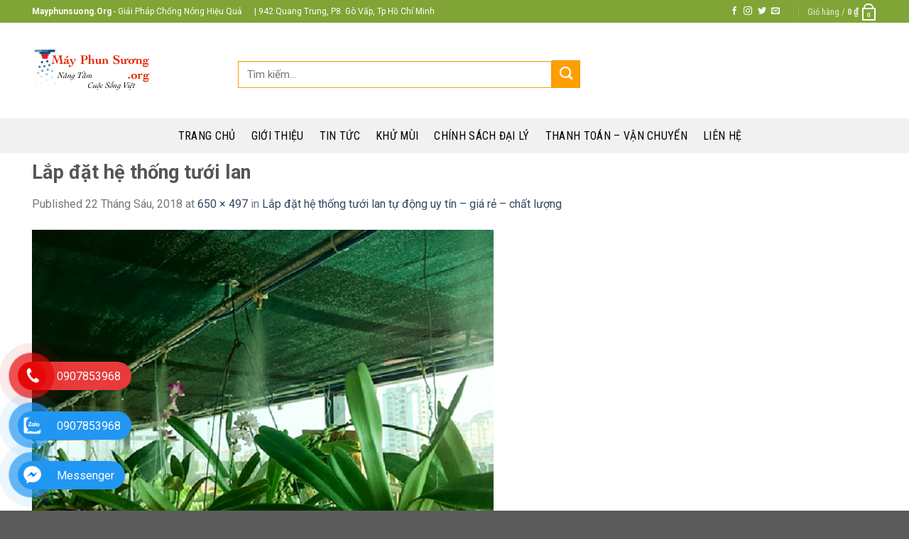

--- FILE ---
content_type: text/html; charset=UTF-8
request_url: https://mayphunsuong.org/lap-dat-he-thong-tuoi-lan/he-thong-phun-suong-tuoi-lan-02/
body_size: 23778
content:
<!DOCTYPE html>
<!--[if IE 9 ]> <html lang="vi" class="ie9 loading-site no-js"> <![endif]-->
<!--[if IE 8 ]> <html lang="vi" class="ie8 loading-site no-js"> <![endif]-->
<!--[if (gte IE 9)|!(IE)]><!--><html lang="vi" class="loading-site no-js"> <!--<![endif]-->
<head>
	<meta charset="UTF-8" />
	<link rel="profile" href="http://gmpg.org/xfn/11" />
	<link rel="pingback" href="https://mayphunsuong.org/xmlrpc.php" />
	<link rel="alternate" href="https://mayphunsuong.org/lap-dat-he-thong-tuoi-lan/he-thong-phun-suong-tuoi-lan-02/#main" hreflang="vi" />
	<script type="application/ld+json">
{"@context": "http://schema.org", 
"@type": "Organization", 
"name": "Mayphunsuong", 
"image": "https://mayphunsuong.org/wp-content/uploads/2018/05/logo-may-phun-suong-org.png", 
"@id": "https://mayphunsuong.org/organization", 
"url": "https://mayphunsuong.org/",
"description": "Sỉ lẻ máy phun sương, béc phun sương. Lắp đặt phun sương cao áp ống đồng, inox. Phun sương làm mát nhà hàng, quán cafe... Bảo hành 12 tháng", 
"telephone": "+84985625023", 
"address":{"@type": "PostalAddress", 
"streetAddress": " 944 Quang Trung, Phường 8, Quận Gò Vấp", 
"addressLocality": "Hồ Chí Minh", 
"postalCode": "727700", 
"addressCountry": "VN"}, 
"sameAs": [ 
"https://g.page/mpsgr?share", 
"https://www.facebook.com/congtymayphunsuonghoangoanh/", 
"https://www.linkedin.com/in/mayphunsuongorg1", 
"https://mayphunsuongorg.wordpress.com/", 
"https://dribbble.com/mayphunsuongorg/", 
"https://www.flickr.com/people/194200797@N07/"
]   }
</script>
	<script>(function(html){html.className = html.className.replace(/\bno-js\b/,'js')})(document.documentElement);</script>
<meta name='robots' content='max-image-preview:large' />
<meta name="viewport" content="width=device-width, initial-scale=1, maximum-scale=1" />
	<!-- This site is optimized with the Yoast SEO Premium plugin v15.2 - https://yoast.com/wordpress/plugins/seo/ -->
	<title>Lắp đặt hệ thống tưới lan - Máy phun sương KOJINE VN-Đại lý cung cấp sỉ lẻ toàn quốc - Lắp đặt HCM</title><link rel="stylesheet" href="https://mayphunsuong.org/wp-content/cache/min/1/3bab7201e0945259a0a3b2fffe6b2dc8.css" media="all" data-minify="1" />
	<meta name="robots" content="index, follow, max-snippet:-1, max-image-preview:large, max-video-preview:-1" />
	<link rel="canonical" href="https://mayphunsuong.org/wp-content/uploads/2018/06/he-thong-phun-suong-tuoi-lan-02.png" />
	<meta property="og:locale" content="vi_VN" />
	<meta property="og:type" content="article" />
	<meta property="og:title" content="Lắp đặt hệ thống tưới lan - Máy phun sương KOJINE VN-Đại lý cung cấp sỉ lẻ toàn quốc - Lắp đặt HCM" />
	<meta property="og:description" content="Lắp đặt hệ thống tưới lan" />
	<meta property="og:url" content="https://mayphunsuong.org/wp-content/uploads/2018/06/he-thong-phun-suong-tuoi-lan-02.png" />
	<meta property="og:site_name" content="Máy phun sương KOJINE VN-Đại lý cung cấp sỉ lẻ toàn quốc - Lắp đặt HCM" />
	<meta property="article:publisher" content="https://www.facebook.com/mayphunsuongkojinevn" />
	<meta property="article:modified_time" content="2018-06-22T17:48:00+00:00" />
	<meta property="og:image" content="https://mayphunsuong.org/wp-content/uploads/2018/06/he-thong-phun-suong-tuoi-lan-02.png" />
	<meta property="og:image:width" content="650" />
	<meta property="og:image:height" content="497" />
	<meta name="twitter:card" content="summary" />
	<meta name="twitter:creator" content="@kojinevn" />
	<meta name="twitter:site" content="@kojinevn" />
	<meta name="twitter:label1" value="Được viết bởi">
	<meta name="twitter:data1" value="ADMINMPS">
	<meta name="twitter:label2" value="Ước tính thời gian đọc">
	<meta name="twitter:data2" value="0 phút">
	<script type="application/ld+json" class="yoast-schema-graph">{"@context":"https://schema.org","@graph":[{"@type":"WebSite","@id":"https://mayphunsuong.org/#website","url":"https://mayphunsuong.org/","name":"M\u00e1y phun s\u01b0\u01a1ng KOJINE VN-\u0110\u1ea1i l\u00fd cung c\u1ea5p s\u1ec9 l\u1ebb to\u00e0n qu\u1ed1c - L\u1eafp \u0111\u1eb7t HCM","description":"S\u1ec9 l\u1ebb m\u00e1y phun s\u01b0\u01a1ng, b\u00e9c phun s\u01b0\u01a1ng. L\u1eafp \u0111\u1eb7t phun s\u01b0\u01a1ng cao \u00e1p \u1ed1ng \u0111\u1ed3ng, inox. Phun s\u01b0\u01a1ng l\u00e0m m\u00e1t nh\u00e0 h\u00e0ng, qu\u00e1n cafe t\u1ea1i HCM... B\u1ea3o h\u00e0nh 12 th\u00e1ng.","potentialAction":[{"@type":"SearchAction","target":"https://mayphunsuong.org/?s={search_term_string}","query-input":"required name=search_term_string"}],"inLanguage":"vi"},{"@type":"WebPage","@id":"https://mayphunsuong.org/wp-content/uploads/2018/06/he-thong-phun-suong-tuoi-lan-02.png#webpage","url":"https://mayphunsuong.org/wp-content/uploads/2018/06/he-thong-phun-suong-tuoi-lan-02.png","name":"L\u1eafp \u0111\u1eb7t h\u1ec7 th\u1ed1ng t\u01b0\u1edbi lan - M\u00e1y phun s\u01b0\u01a1ng KOJINE VN-\u0110\u1ea1i l\u00fd cung c\u1ea5p s\u1ec9 l\u1ebb to\u00e0n qu\u1ed1c - L\u1eafp \u0111\u1eb7t HCM","isPartOf":{"@id":"https://mayphunsuong.org/#website"},"datePublished":"2018-06-22T17:47:25+00:00","dateModified":"2018-06-22T17:48:00+00:00","inLanguage":"vi","potentialAction":[{"@type":"ReadAction","target":["https://mayphunsuong.org/wp-content/uploads/2018/06/he-thong-phun-suong-tuoi-lan-02.png"]}]}]}</script>
	<!-- / Yoast SEO Premium plugin. -->


<link rel='dns-prefetch' href='//cdn.jsdelivr.net' />
<link rel='dns-prefetch' href='//fonts.googleapis.com' />
<link rel="alternate" type="application/rss+xml" title="Dòng thông tin Máy phun sương KOJINE VN-Đại lý cung cấp sỉ lẻ toàn quốc - Lắp đặt HCM &raquo;" href="https://mayphunsuong.org/feed/" />
<link rel="alternate" type="application/rss+xml" title="Dòng phản hồi Máy phun sương KOJINE VN-Đại lý cung cấp sỉ lẻ toàn quốc - Lắp đặt HCM &raquo;" href="https://mayphunsuong.org/comments/feed/" />
<link rel="alternate" type="application/rss+xml" title="Máy phun sương KOJINE VN-Đại lý cung cấp sỉ lẻ toàn quốc - Lắp đặt HCM &raquo; Lắp đặt hệ thống tưới lan Dòng phản hồi" href="https://mayphunsuong.org/lap-dat-he-thong-tuoi-lan/he-thong-phun-suong-tuoi-lan-02/#main/feed/" />
<link rel="prefetch" href="https://mayphunsuong.org/wp-content/themes/flatsome/assets/js/chunk.countup.fe2c1016.js" />
<link rel="prefetch" href="https://mayphunsuong.org/wp-content/themes/flatsome/assets/js/chunk.sticky-sidebar.a58a6557.js" />
<link rel="prefetch" href="https://mayphunsuong.org/wp-content/themes/flatsome/assets/js/chunk.tooltips.29144c1c.js" />
<link rel="prefetch" href="https://mayphunsuong.org/wp-content/themes/flatsome/assets/js/chunk.vendors-popups.947eca5c.js" />
<link rel="prefetch" href="https://mayphunsuong.org/wp-content/themes/flatsome/assets/js/chunk.vendors-slider.f0d2cbc9.js" />
<script type="text/javascript">
window._wpemojiSettings = {"baseUrl":"https:\/\/s.w.org\/images\/core\/emoji\/14.0.0\/72x72\/","ext":".png","svgUrl":"https:\/\/s.w.org\/images\/core\/emoji\/14.0.0\/svg\/","svgExt":".svg","source":{"concatemoji":"https:\/\/mayphunsuong.org\/wp-includes\/js\/wp-emoji-release.min.js?ver=6.1.6"}};
/*! This file is auto-generated */
!function(e,a,t){var n,r,o,i=a.createElement("canvas"),p=i.getContext&&i.getContext("2d");function s(e,t){var a=String.fromCharCode,e=(p.clearRect(0,0,i.width,i.height),p.fillText(a.apply(this,e),0,0),i.toDataURL());return p.clearRect(0,0,i.width,i.height),p.fillText(a.apply(this,t),0,0),e===i.toDataURL()}function c(e){var t=a.createElement("script");t.src=e,t.defer=t.type="text/javascript",a.getElementsByTagName("head")[0].appendChild(t)}for(o=Array("flag","emoji"),t.supports={everything:!0,everythingExceptFlag:!0},r=0;r<o.length;r++)t.supports[o[r]]=function(e){if(p&&p.fillText)switch(p.textBaseline="top",p.font="600 32px Arial",e){case"flag":return s([127987,65039,8205,9895,65039],[127987,65039,8203,9895,65039])?!1:!s([55356,56826,55356,56819],[55356,56826,8203,55356,56819])&&!s([55356,57332,56128,56423,56128,56418,56128,56421,56128,56430,56128,56423,56128,56447],[55356,57332,8203,56128,56423,8203,56128,56418,8203,56128,56421,8203,56128,56430,8203,56128,56423,8203,56128,56447]);case"emoji":return!s([129777,127995,8205,129778,127999],[129777,127995,8203,129778,127999])}return!1}(o[r]),t.supports.everything=t.supports.everything&&t.supports[o[r]],"flag"!==o[r]&&(t.supports.everythingExceptFlag=t.supports.everythingExceptFlag&&t.supports[o[r]]);t.supports.everythingExceptFlag=t.supports.everythingExceptFlag&&!t.supports.flag,t.DOMReady=!1,t.readyCallback=function(){t.DOMReady=!0},t.supports.everything||(n=function(){t.readyCallback()},a.addEventListener?(a.addEventListener("DOMContentLoaded",n,!1),e.addEventListener("load",n,!1)):(e.attachEvent("onload",n),a.attachEvent("onreadystatechange",function(){"complete"===a.readyState&&t.readyCallback()})),(e=t.source||{}).concatemoji?c(e.concatemoji):e.wpemoji&&e.twemoji&&(c(e.twemoji),c(e.wpemoji)))}(window,document,window._wpemojiSettings);
</script>
<style type="text/css">
img.wp-smiley,
img.emoji {
	display: inline !important;
	border: none !important;
	box-shadow: none !important;
	height: 1em !important;
	width: 1em !important;
	margin: 0 0.07em !important;
	vertical-align: -0.1em !important;
	background: none !important;
	padding: 0 !important;
}
</style>
	<style id='wp-block-library-inline-css' type='text/css'>
:root{--wp-admin-theme-color:#007cba;--wp-admin-theme-color--rgb:0,124,186;--wp-admin-theme-color-darker-10:#006ba1;--wp-admin-theme-color-darker-10--rgb:0,107,161;--wp-admin-theme-color-darker-20:#005a87;--wp-admin-theme-color-darker-20--rgb:0,90,135;--wp-admin-border-width-focus:2px}@media (-webkit-min-device-pixel-ratio:2),(min-resolution:192dpi){:root{--wp-admin-border-width-focus:1.5px}}.wp-element-button{cursor:pointer}:root{--wp--preset--font-size--normal:16px;--wp--preset--font-size--huge:42px}:root .has-very-light-gray-background-color{background-color:#eee}:root .has-very-dark-gray-background-color{background-color:#313131}:root .has-very-light-gray-color{color:#eee}:root .has-very-dark-gray-color{color:#313131}:root .has-vivid-green-cyan-to-vivid-cyan-blue-gradient-background{background:linear-gradient(135deg,#00d084,#0693e3)}:root .has-purple-crush-gradient-background{background:linear-gradient(135deg,#34e2e4,#4721fb 50%,#ab1dfe)}:root .has-hazy-dawn-gradient-background{background:linear-gradient(135deg,#faaca8,#dad0ec)}:root .has-subdued-olive-gradient-background{background:linear-gradient(135deg,#fafae1,#67a671)}:root .has-atomic-cream-gradient-background{background:linear-gradient(135deg,#fdd79a,#004a59)}:root .has-nightshade-gradient-background{background:linear-gradient(135deg,#330968,#31cdcf)}:root .has-midnight-gradient-background{background:linear-gradient(135deg,#020381,#2874fc)}.has-regular-font-size{font-size:1em}.has-larger-font-size{font-size:2.625em}.has-normal-font-size{font-size:var(--wp--preset--font-size--normal)}.has-huge-font-size{font-size:var(--wp--preset--font-size--huge)}.has-text-align-center{text-align:center}.has-text-align-left{text-align:left}.has-text-align-right{text-align:right}#end-resizable-editor-section{display:none}.aligncenter{clear:both}.items-justified-left{justify-content:flex-start}.items-justified-center{justify-content:center}.items-justified-right{justify-content:flex-end}.items-justified-space-between{justify-content:space-between}.screen-reader-text{border:0;clip:rect(1px,1px,1px,1px);-webkit-clip-path:inset(50%);clip-path:inset(50%);height:1px;margin:-1px;overflow:hidden;padding:0;position:absolute;width:1px;word-wrap:normal!important}.screen-reader-text:focus{background-color:#ddd;clip:auto!important;-webkit-clip-path:none;clip-path:none;color:#444;display:block;font-size:1em;height:auto;left:5px;line-height:normal;padding:15px 23px 14px;text-decoration:none;top:5px;width:auto;z-index:100000}html :where(.has-border-color){border-style:solid}html :where([style*=border-top-color]){border-top-style:solid}html :where([style*=border-right-color]){border-right-style:solid}html :where([style*=border-bottom-color]){border-bottom-style:solid}html :where([style*=border-left-color]){border-left-style:solid}html :where([style*=border-width]){border-style:solid}html :where([style*=border-top-width]){border-top-style:solid}html :where([style*=border-right-width]){border-right-style:solid}html :where([style*=border-bottom-width]){border-bottom-style:solid}html :where([style*=border-left-width]){border-left-style:solid}html :where(img[class*=wp-image-]){height:auto;max-width:100%}figure{margin:0 0 1em}
</style>


<style id='woocommerce-inline-inline-css' type='text/css'>
.woocommerce form .form-row .required { visibility: visible; }
</style>

<style id='flatsome-main-inline-css' type='text/css'>
@font-face {
				font-family: "fl-icons";
				font-display: block;
				src: url(https://mayphunsuong.org/wp-content/themes/flatsome/assets/css/icons/fl-icons.eot?v=3.15.6);
				src:
					url(https://mayphunsuong.org/wp-content/themes/flatsome/assets/css/icons/fl-icons.eot#iefix?v=3.15.6) format("embedded-opentype"),
					url(https://mayphunsuong.org/wp-content/themes/flatsome/assets/css/icons/fl-icons.woff2?v=3.15.6) format("woff2"),
					url(https://mayphunsuong.org/wp-content/themes/flatsome/assets/css/icons/fl-icons.ttf?v=3.15.6) format("truetype"),
					url(https://mayphunsuong.org/wp-content/themes/flatsome/assets/css/icons/fl-icons.woff?v=3.15.6) format("woff"),
					url(https://mayphunsuong.org/wp-content/themes/flatsome/assets/css/icons/fl-icons.svg?v=3.15.6#fl-icons) format("svg");
			}
</style>


<link rel='stylesheet' id='flatsome-googlefonts-css' href='//fonts.googleapis.com/css?family=Roboto%3Aregular%2C700%2Cregular%7CRoboto+Condensed%3Aregular%2C700%7CDancing+Script%3Aregular%2Cdefault&#038;display=swap&#038;ver=3.9' type='text/css' media='all' />
<script type='text/javascript' src='https://mayphunsuong.org/wp-includes/js/jquery/jquery.min.js?ver=3.6.1' id='jquery-core-js'></script>
<script type='text/javascript' src='https://mayphunsuong.org/wp-includes/js/jquery/jquery-migrate.min.js?ver=3.3.2' id='jquery-migrate-js'></script>
<link rel="https://api.w.org/" href="https://mayphunsuong.org/wp-json/" /><link rel="alternate" type="application/json" href="https://mayphunsuong.org/wp-json/wp/v2/media/2256" /><link rel="EditURI" type="application/rsd+xml" title="RSD" href="https://mayphunsuong.org/xmlrpc.php?rsd" />
<link rel="wlwmanifest" type="application/wlwmanifest+xml" href="https://mayphunsuong.org/wp-includes/wlwmanifest.xml" />
<meta name="generator" content="WordPress 6.1.6" />
<meta name="generator" content="WooCommerce 7.3.0" />
<link rel='shortlink' href='https://mayphunsuong.org/?p=2256' />
<link rel="alternate" type="application/json+oembed" href="https://mayphunsuong.org/wp-json/oembed/1.0/embed?url=https%3A%2F%2Fmayphunsuong.org%2Flap-dat-he-thong-tuoi-lan%2Fhe-thong-phun-suong-tuoi-lan-02%2F%23main" />
<link rel="alternate" type="text/xml+oembed" href="https://mayphunsuong.org/wp-json/oembed/1.0/embed?url=https%3A%2F%2Fmayphunsuong.org%2Flap-dat-he-thong-tuoi-lan%2Fhe-thong-phun-suong-tuoi-lan-02%2F%23main&#038;format=xml" />
<!-- Google Tag Manager -->
<script>(function(w,d,s,l,i){w[l]=w[l]||[];w[l].push({'gtm.start':
new Date().getTime(),event:'gtm.js'});var f=d.getElementsByTagName(s)[0],
j=d.createElement(s),dl=l!='dataLayer'?'&l='+l:'';j.async=true;j.src=
'https://www.googletagmanager.com/gtm.js?id='+i+dl;f.parentNode.insertBefore(j,f);
})(window,document,'script','dataLayer','GTM-M83Q7JX');</script>
<!-- End Google Tag Manager -->
<!-- Global site tag (gtag.js) - Google Analytics -->
<script async src="https://www.googletagmanager.com/gtag/js?id=UA-214555573-1"></script>
<script>
  window.dataLayer = window.dataLayer || [];
  function gtag(){dataLayer.push(arguments);}
  gtag('js', new Date());

  gtag('config', 'UA-214555573-1');
</script><style>.bg{opacity: 0; transition: opacity 1s; -webkit-transition: opacity 1s;} .bg-loaded{opacity: 1;}</style><!--[if IE]><link rel="stylesheet" type="text/css" href="https://mayphunsuong.org/wp-content/themes/flatsome/assets/css/ie-fallback.css"><script src="//cdnjs.cloudflare.com/ajax/libs/html5shiv/3.6.1/html5shiv.js"></script><script>var head = document.getElementsByTagName('head')[0],style = document.createElement('style');style.type = 'text/css';style.styleSheet.cssText = ':before,:after{content:none !important';head.appendChild(style);setTimeout(function(){head.removeChild(style);}, 0);</script><script src="https://mayphunsuong.org/wp-content/themes/flatsome/assets/libs/ie-flexibility.js"></script><![endif]--><meta name="google-site-verification" content="ZgKfjV--J7YcBxUwfPgmcVXnpGtwvSvn5AA24ENvbgI" />
<meta name="google-site-verification" content="ts_ylIVrYnxcuZMC0I543B5VRt110f0N5or0OA2SYMQ" />

<script type="application/ld+json">
{
  "@context": "https://schema.org",
  "@type": "Store",
  "name": "Máy Phun Sương KOJINE VN",
  "alternateName": "Đại lý máy phun sương, béc phun sương giá rẻ",
  "@id": "https://mayphunsuong.org/",
  "logo": "https://mayphunsuong.org/wp-content/uploads/2018/05/logo-may-phun-suong-org.png",
  "image": "https://mayphunsuong.org/wp-content/uploads/2018/05/logo-may-phun-suong-org.png",
  "description": "Sỉ lẻ máy phun sương, béc phun sương. Lắp đặt phun sương cao áp ống đồng, inox. Phun sương làm mát nhà hàng, quán cafe... Bảo hành 12 tháng",
  "hasMap": "https://www.google.com/maps?cid=2450464686557686907",	
  "url": "https://mayphunsuong.org/",
  "telephone": "0985625023",
  "priceRange": "10000VND-100000000VND",
  "address": {
    "@type": "PostalAddress",
    "streetAddress": "998 Quang Trung, Phường 8",
    "addressLocality": "Gò Vấp",
	"addressRegion": "Hồ Chí Minh",
    "postalCode": "100000",
    "addressCountry": "VN"
  },
  "geo": {
    "@type": "GeoCoordinates",
    "latitude": 10.8394494,
    "longitude": 106.6471356
  },
  "openingHoursSpecification": {
    "@type": "OpeningHoursSpecification",
    "dayOfWeek": [
      "Monday",
      "Tuesday",
      "Wednesday",
      "Thursday",
      "Friday",
      "Saturday",
      "Sunday"
    ],
    "opens": "00:00",
    "closes": "23:59"
  },
  "sameAs": [
    "https://www.facebook.com/mayphunsuongkojinevn/",
    "https://twitter.com/kojinevn",
	"https://www.pinterest.com/mayphunsuongkojinevn/",
	"https://kojinevn.tumblr.com/",
	"https://soundcloud.com/mayphunsuongkojinevn",
	"https://www.youtube.com/channel/UCblpDkeezQCrhJ2xdlMU9HA",
    "https://sites.google.com/view/mayphunsuongkojinevn/",
	"https://mayphunsuongkojinevn.blogspot.com/",
	"https://ello.co/mayphunsuongkojinevn",
	"https://mayphunsuongkojinevn.weebly.com/"
  ]
}
</script>	<noscript><style>.woocommerce-product-gallery{ opacity: 1 !important; }</style></noscript>
	<link rel="icon" href="https://mayphunsuong.org/wp-content/uploads/2018/05/cropped-logo-may-phun-suong-org-32x32.png" sizes="32x32" />
<link rel="icon" href="https://mayphunsuong.org/wp-content/uploads/2018/05/cropped-logo-may-phun-suong-org-192x192.png" sizes="192x192" />
<link rel="apple-touch-icon" href="https://mayphunsuong.org/wp-content/uploads/2018/05/cropped-logo-may-phun-suong-org-180x180.png" />
<meta name="msapplication-TileImage" content="https://mayphunsuong.org/wp-content/uploads/2018/05/cropped-logo-may-phun-suong-org-270x270.png" />
<style id="custom-css" type="text/css">:root {--primary-color: #D91214;}.container-width, .full-width .ubermenu-nav, .container, .row{max-width: 1220px}.row.row-collapse{max-width: 1190px}.row.row-small{max-width: 1212.5px}.row.row-large{max-width: 1250px}.header-main{height: 135px}#logo img{max-height: 135px}#logo{width:177px;}.header-bottom{min-height: 33px}.header-top{min-height: 30px}.transparent .header-main{height: 265px}.transparent #logo img{max-height: 265px}.has-transparent + .page-title:first-of-type,.has-transparent + #main > .page-title,.has-transparent + #main > div > .page-title,.has-transparent + #main .page-header-wrapper:first-of-type .page-title{padding-top: 345px;}.header.show-on-scroll,.stuck .header-main{height:70px!important}.stuck #logo img{max-height: 70px!important}.header-bottom {background-color: #f1f1f1}.header-main .nav > li > a{line-height: 14px }.stuck .header-main .nav > li > a{line-height: 50px }.header-bottom-nav > li > a{line-height: 29px }@media (max-width: 549px) {.header-main{height: 70px}#logo img{max-height: 70px}}.header-top{background-color:#80A435!important;}/* Color */.accordion-title.active, .has-icon-bg .icon .icon-inner,.logo a, .primary.is-underline, .primary.is-link, .badge-outline .badge-inner, .nav-outline > li.active> a,.nav-outline >li.active > a, .cart-icon strong,[data-color='primary'], .is-outline.primary{color: #D91214;}/* Color !important */[data-text-color="primary"]{color: #D91214!important;}/* Background Color */[data-text-bg="primary"]{background-color: #D91214;}/* Background */.scroll-to-bullets a,.featured-title, .label-new.menu-item > a:after, .nav-pagination > li > .current,.nav-pagination > li > span:hover,.nav-pagination > li > a:hover,.has-hover:hover .badge-outline .badge-inner,button[type="submit"], .button.wc-forward:not(.checkout):not(.checkout-button), .button.submit-button, .button.primary:not(.is-outline),.featured-table .title,.is-outline:hover, .has-icon:hover .icon-label,.nav-dropdown-bold .nav-column li > a:hover, .nav-dropdown.nav-dropdown-bold > li > a:hover, .nav-dropdown-bold.dark .nav-column li > a:hover, .nav-dropdown.nav-dropdown-bold.dark > li > a:hover, .header-vertical-menu__opener ,.is-outline:hover, .tagcloud a:hover,.grid-tools a, input[type='submit']:not(.is-form), .box-badge:hover .box-text, input.button.alt,.nav-box > li > a:hover,.nav-box > li.active > a,.nav-pills > li.active > a ,.current-dropdown .cart-icon strong, .cart-icon:hover strong, .nav-line-bottom > li > a:before, .nav-line-grow > li > a:before, .nav-line > li > a:before,.banner, .header-top, .slider-nav-circle .flickity-prev-next-button:hover svg, .slider-nav-circle .flickity-prev-next-button:hover .arrow, .primary.is-outline:hover, .button.primary:not(.is-outline), input[type='submit'].primary, input[type='submit'].primary, input[type='reset'].button, input[type='button'].primary, .badge-inner{background-color: #D91214;}/* Border */.nav-vertical.nav-tabs > li.active > a,.scroll-to-bullets a.active,.nav-pagination > li > .current,.nav-pagination > li > span:hover,.nav-pagination > li > a:hover,.has-hover:hover .badge-outline .badge-inner,.accordion-title.active,.featured-table,.is-outline:hover, .tagcloud a:hover,blockquote, .has-border, .cart-icon strong:after,.cart-icon strong,.blockUI:before, .processing:before,.loading-spin, .slider-nav-circle .flickity-prev-next-button:hover svg, .slider-nav-circle .flickity-prev-next-button:hover .arrow, .primary.is-outline:hover{border-color: #D91214}.nav-tabs > li.active > a{border-top-color: #D91214}.widget_shopping_cart_content .blockUI.blockOverlay:before { border-left-color: #D91214 }.woocommerce-checkout-review-order .blockUI.blockOverlay:before { border-left-color: #D91214 }/* Fill */.slider .flickity-prev-next-button:hover svg,.slider .flickity-prev-next-button:hover .arrow{fill: #D91214;}/* Background Color */[data-icon-label]:after, .secondary.is-underline:hover,.secondary.is-outline:hover,.icon-label,.button.secondary:not(.is-outline),.button.alt:not(.is-outline), .badge-inner.on-sale, .button.checkout, .single_add_to_cart_button, .current .breadcrumb-step{ background-color:#D91214; }[data-text-bg="secondary"]{background-color: #D91214;}/* Color */.secondary.is-underline,.secondary.is-link, .secondary.is-outline,.stars a.active, .star-rating:before, .woocommerce-page .star-rating:before,.star-rating span:before, .color-secondary{color: #D91214}/* Color !important */[data-text-color="secondary"]{color: #D91214!important;}/* Border */.secondary.is-outline:hover{border-color:#D91214}.success.is-underline:hover,.success.is-outline:hover,.success{background-color: #D91214}.success-color, .success.is-link, .success.is-outline{color: #D91214;}.success-border{border-color: #D91214!important;}/* Color !important */[data-text-color="success"]{color: #D91214!important;}/* Background Color */[data-text-bg="success"]{background-color: #D91214;}@media screen and (max-width: 549px){body{font-size: 100%;}}body{font-family:"Roboto", sans-serif}body{font-weight: 0}.nav > li > a {font-family:"Roboto Condensed", sans-serif;}.mobile-sidebar-levels-2 .nav > li > ul > li > a {font-family:"Roboto Condensed", sans-serif;}.nav > li > a {font-weight: 700;}.mobile-sidebar-levels-2 .nav > li > ul > li > a {font-weight: 700;}h1,h2,h3,h4,h5,h6,.heading-font, .off-canvas-center .nav-sidebar.nav-vertical > li > a{font-family: "Roboto", sans-serif;}h1,h2,h3,h4,h5,h6,.heading-font,.banner h1,.banner h2{font-weight: 700;}.alt-font{font-family: "Dancing Script", sans-serif;}.header:not(.transparent) .header-bottom-nav.nav > li > a{color: #000000;}.header:not(.transparent) .header-bottom-nav.nav > li > a:hover,.header:not(.transparent) .header-bottom-nav.nav > li.active > a,.header:not(.transparent) .header-bottom-nav.nav > li.current > a,.header:not(.transparent) .header-bottom-nav.nav > li > a.active,.header:not(.transparent) .header-bottom-nav.nav > li > a.current{color: #80A435;}.header-bottom-nav.nav-line-bottom > li > a:before,.header-bottom-nav.nav-line-grow > li > a:before,.header-bottom-nav.nav-line > li > a:before,.header-bottom-nav.nav-box > li > a:hover,.header-bottom-nav.nav-box > li.active > a,.header-bottom-nav.nav-pills > li > a:hover,.header-bottom-nav.nav-pills > li.active > a{color:#FFF!important;background-color: #80A435;}@media screen and (min-width: 550px){.products .box-vertical .box-image{min-width: 247px!important;width: 247px!important;}}/* Custom CSS */#footer h2.widgettitle,#footer span.widget-title {font-size: 18px;font-weight: 600;text-transform: uppercase;color: #333;}.label-new.menu-item > a:after{content:"New";}.label-hot.menu-item > a:after{content:"Hot";}.label-sale.menu-item > a:after{content:"Sale";}.label-popular.menu-item > a:after{content:"Popular";}</style>		<style type="text/css" id="wp-custom-css">
			.entry-content.single-page p, .entry-content.single-page li {
    font-size: 110%;
}
.entry-content.single-page span {
    font-size: unset !important;
}
.content-lienket p {
    font-size: 14px;
    margin-bottom: 5px;
}
.content-lienket p a {
    text-decoration: underline;
}
ul.wc_payment_methods {
    display: block;
}
#pay_forma {
    display: none;
}
/*
Bạn có thể thêm CSS ở đây.

Nhấp chuột vào biểu tượng trợ giúp phía trên để tìm hiểu thêm.
*/
/*
Bạn có thể thêm CSS ở đây.

Nhấp chuột vào biểu tượng trợ giúp phía trên để tìm hiểu thêm.
*/
/*.product-main .cart{display:none}*/
.khuyen-mai{border: 1px solid #bfbfbf;
    padding: 8px;
    font-size: 14px;
    border-radius: 8px;
    margin-bottom: 15px;
    line-height: 18px;}
.khuyen-mai h4{color:red}
.khuyen-mai li{    list-style: none; margin-bottom: 5px}
.khuyen-mai li a{color:#00b9eb}
.khuyen-mai li.page-wrapper a:hover{color: gray}
.button-product{width:100{2c07fb4da25094b5f42d3828fd28cdfd20251b6547488b57f8d3b5dfcbdca4c3}; display: block;padding: 0 9.8px 0px;}
.product-main .row-small>.col{padding: 0 9.8px 0px;}
.product-main .button{margin-bottom: 0}
.product-main{padding: 0px 0;}
#mega-menu-wrap{background: #80B435;}
body{font-weight: normal}
.header:not(.transparent) .header-bottom-nav.nav > li > a{font-weight: normal}
#mega-menu-title{font-weight: normal}
#mega_menu li a{font-size: 15px;color: #404040;}
.header-main{
    background-repeat: no-repeat;
    margin: 0 auto;}
input[type='search']{border: 1px solid #ff9f00;height: 38px;font-size: 15px;}
.button.secondary:not(.is-outline){background-color: #ff9f00;}
.page-wrapper {
    padding-top: 10px;
    padding-bottom: 10px;
}
#wide-nav > .flex-row > .flex-left{width: 25{2c07fb4da25094b5f42d3828fd28cdfd20251b6547488b57f8d3b5dfcbdca4c3};
    max-width: 282px;
    margin-right: 15px;}
#mega_menu > li > a{padding-left: 15px;padding-bottom: 11px;}
.row .section{padding-left:0px; padding-right:0}
.product-main{padding-top: 10px}
.product-main .product-info .breadcrumbs {
    font-size: 14px;
    margin: 0 0 10px;
    text-transform: none;
}
h1.product-title.entry-title{font-size:22px}
.is-divider{display:None}
.product-main .price-wrapper .price del{font-size: 15px; color: gray}
.product-main .price-wrapper .price ins span.amount{color: red}
.product-main .product-short-description{font-size:15px}
.product-main .badge-inner.on-sale{background-color: #80B435;border-bottom-right-radius: 0px;}
.product-main .badge-container{margin-top: 5px;
}
.product-main .badge{    height: 30px;
    width: 50px;}
.form-flat input:not([type="submit"]){border-radius:4px;font-size: 15px;}
button.btn.btn-default{background: orange;color: white;
    border: 1px solid orange;
    padding: 0px 10px;
    color: white;
    border-radius: 4px;}
.detailcall-1 span {
    display: block;
    margin-top: 0px;
    color: white;
    font-size: 14px;
}
.detailcall-1 h3{    margin-bottom: 0;}
.detailcall-1{padding: 3px 20px; box-shadow: 0 0px 0 0 #ffffff inset;}
.product-main  span.amount{color: red}
.box-vertical .box-text{padding-left: 8px; padding-right: 8px;vertical-align: top;}
.best-sale .text-center>div{text-align: right}
.best-sale .box-text p{margin-bottom: 10px;
    font-size: 15px;}
.best-sale .price-wrapper .price ins{font-size: 22px;
    display: block;
    margin-top: 10px;}
.best-sale .price-wrapper .price ins span{color: red}
category uppercase is-smaller no-text-overflow product-cat op-7{font-size: 13px}
 .badge-container{margin:0}
.badge{    height: 30px;
    width: 50px;}
.badge-inner.on-sale{    background-color: #ff9f00;}
 .price-wrapper{font-size:22px;}
 .price-wrapper span{color: red}
  .price-wrapper del span{font-size:14px; color: gray}
.woocommerce-Price-currencySymbol{font-size:14px}
.product-info .price{font-size:22px}
.best-sale a{color: black}
.best-sale a:hover{color: #0092ff}
.title{background: whitesmoke;height: 35px;border-bottom: 2px solid #0092ff;margin-bottom: 15px;}
.title h3{line-height: 33px;border-left: 15px solid #0092ff;}
.title h3 a{font-size: 15px; color:#0092ff; padding-left:10px; font-weight:normal}
.cat-title{padding-top: 3px; padding-bottom: 0px;margin:0}
.cat-title h3{margin: 0;text-align: center;}
.cat-title h3 a{color: white;font-size: 15px;font-weight:normal;line-height: 36px;}
.col{padding: 0 15px 10px;}
.has-shadow .box:not(.box-overlay):not(.box-shade){border-radius: 4px}
.box-vertical .box-image{width: 58{2c07fb4da25094b5f42d3828fd28cdfd20251b6547488b57f8d3b5dfcbdca4c3}}
.row-small>.col{padding: 0 9.8px 10px;}
.box-text a:not(.button){margin-bottom: 10px}
.catelogy .cat-title{background: #ff9f00;}
.catelogy2 .cat-title{background: #ff9f00;}
.catelogy3 .cat-title{background: #ff9f00;}
.catelogy4 .cat-title{background: #ff9f00;}

.no-text-overflow{overflow: initial;}
.nhan-tin-khuyen-mai p{margin:0}
.nhan-tin-khuyen-mai .form-flat input:not([type="submit"]){    border: 1px solid white;
    background: rgba(0,0,0,0.05)}
.form-flat button, .form-flat input{    border-radius: 4px;}
.nhan-tin-khuyen-mai input[type='submit']:not(.is-form){background-color: #40c317;}
.nhan-tin-khuyen-mai .form-flat input:not([type="submit"]){color: white}
.footer-1 span.amount{color: red}
.footer-1 a{color: black; font-size: 15px}
.footer-1 a:hover{color: #0092FF}
.absolute-footer{font-size: 13px}
.widget a{font-size:15px}
.off-canvas .sidebar-inner{font-size: 15px;}
.product-footer .pt-half{display:none}
.badge.top{display:none}
.header-button .button {background: #ff9f00;}
.nav .nav-dropdown {border-color: #ff9f00;}
.nav>li>a>i+span {text-transform:none;color: white; font-size: 14px;}
#b-c-facebook .chat-f-b label {
    margin: 1px 20px;
    color: white;
    font-weight: 100;
}
.btn-xemthem {
    color: #ade33d !important;
    background: #D91214 !important;
    border-color: #D91214 !important;
}
footer .widget {
    padding: 0;
}
#input_line_1 ul li {
    list-style: disc;
    color: #000;
}
.footer-secondary {
    display: none;
}
.absolute-footer {
    padding: 15px 0;
}
.menu--copy, .menu--copy .ux-menu-link {
    display: inline-block;
}
.copyright-footer {
    color: #fff;
}
.menu--copy .ux-menu-link {
    margin: 0 5px !important;
}
.menu--copy .ux-menu-link a {
    font-size: 16px;
    padding: 0;
}
.menu--copy .ux-menu-link+* span {
    border-left: solid 1px;
    padding-left: 15px;
}
@media (max-width: 549px){
	.menu--copy .ux-menu-link a {
    font-size: 14px;
}
}
.cat-title span {
    font-size: 24px;
    text-transform: uppercase;
}		</style>
		</head>

<body class="attachment attachment-template-default single single-attachment postid-2256 attachmentid-2256 attachment-png theme-flatsome woocommerce-no-js lightbox nav-dropdown-has-arrow nav-dropdown-has-shadow nav-dropdown-has-border">

<svg xmlns="http://www.w3.org/2000/svg" viewBox="0 0 0 0" width="0" height="0" focusable="false" role="none" style="visibility: hidden; position: absolute; left: -9999px; overflow: hidden;" ><defs><filter id="wp-duotone-dark-grayscale"><feColorMatrix color-interpolation-filters="sRGB" type="matrix" values=" .299 .587 .114 0 0 .299 .587 .114 0 0 .299 .587 .114 0 0 .299 .587 .114 0 0 " /><feComponentTransfer color-interpolation-filters="sRGB" ><feFuncR type="table" tableValues="0 0.49803921568627" /><feFuncG type="table" tableValues="0 0.49803921568627" /><feFuncB type="table" tableValues="0 0.49803921568627" /><feFuncA type="table" tableValues="1 1" /></feComponentTransfer><feComposite in2="SourceGraphic" operator="in" /></filter></defs></svg><svg xmlns="http://www.w3.org/2000/svg" viewBox="0 0 0 0" width="0" height="0" focusable="false" role="none" style="visibility: hidden; position: absolute; left: -9999px; overflow: hidden;" ><defs><filter id="wp-duotone-grayscale"><feColorMatrix color-interpolation-filters="sRGB" type="matrix" values=" .299 .587 .114 0 0 .299 .587 .114 0 0 .299 .587 .114 0 0 .299 .587 .114 0 0 " /><feComponentTransfer color-interpolation-filters="sRGB" ><feFuncR type="table" tableValues="0 1" /><feFuncG type="table" tableValues="0 1" /><feFuncB type="table" tableValues="0 1" /><feFuncA type="table" tableValues="1 1" /></feComponentTransfer><feComposite in2="SourceGraphic" operator="in" /></filter></defs></svg><svg xmlns="http://www.w3.org/2000/svg" viewBox="0 0 0 0" width="0" height="0" focusable="false" role="none" style="visibility: hidden; position: absolute; left: -9999px; overflow: hidden;" ><defs><filter id="wp-duotone-purple-yellow"><feColorMatrix color-interpolation-filters="sRGB" type="matrix" values=" .299 .587 .114 0 0 .299 .587 .114 0 0 .299 .587 .114 0 0 .299 .587 .114 0 0 " /><feComponentTransfer color-interpolation-filters="sRGB" ><feFuncR type="table" tableValues="0.54901960784314 0.98823529411765" /><feFuncG type="table" tableValues="0 1" /><feFuncB type="table" tableValues="0.71764705882353 0.25490196078431" /><feFuncA type="table" tableValues="1 1" /></feComponentTransfer><feComposite in2="SourceGraphic" operator="in" /></filter></defs></svg><svg xmlns="http://www.w3.org/2000/svg" viewBox="0 0 0 0" width="0" height="0" focusable="false" role="none" style="visibility: hidden; position: absolute; left: -9999px; overflow: hidden;" ><defs><filter id="wp-duotone-blue-red"><feColorMatrix color-interpolation-filters="sRGB" type="matrix" values=" .299 .587 .114 0 0 .299 .587 .114 0 0 .299 .587 .114 0 0 .299 .587 .114 0 0 " /><feComponentTransfer color-interpolation-filters="sRGB" ><feFuncR type="table" tableValues="0 1" /><feFuncG type="table" tableValues="0 0.27843137254902" /><feFuncB type="table" tableValues="0.5921568627451 0.27843137254902" /><feFuncA type="table" tableValues="1 1" /></feComponentTransfer><feComposite in2="SourceGraphic" operator="in" /></filter></defs></svg><svg xmlns="http://www.w3.org/2000/svg" viewBox="0 0 0 0" width="0" height="0" focusable="false" role="none" style="visibility: hidden; position: absolute; left: -9999px; overflow: hidden;" ><defs><filter id="wp-duotone-midnight"><feColorMatrix color-interpolation-filters="sRGB" type="matrix" values=" .299 .587 .114 0 0 .299 .587 .114 0 0 .299 .587 .114 0 0 .299 .587 .114 0 0 " /><feComponentTransfer color-interpolation-filters="sRGB" ><feFuncR type="table" tableValues="0 0" /><feFuncG type="table" tableValues="0 0.64705882352941" /><feFuncB type="table" tableValues="0 1" /><feFuncA type="table" tableValues="1 1" /></feComponentTransfer><feComposite in2="SourceGraphic" operator="in" /></filter></defs></svg><svg xmlns="http://www.w3.org/2000/svg" viewBox="0 0 0 0" width="0" height="0" focusable="false" role="none" style="visibility: hidden; position: absolute; left: -9999px; overflow: hidden;" ><defs><filter id="wp-duotone-magenta-yellow"><feColorMatrix color-interpolation-filters="sRGB" type="matrix" values=" .299 .587 .114 0 0 .299 .587 .114 0 0 .299 .587 .114 0 0 .299 .587 .114 0 0 " /><feComponentTransfer color-interpolation-filters="sRGB" ><feFuncR type="table" tableValues="0.78039215686275 1" /><feFuncG type="table" tableValues="0 0.94901960784314" /><feFuncB type="table" tableValues="0.35294117647059 0.47058823529412" /><feFuncA type="table" tableValues="1 1" /></feComponentTransfer><feComposite in2="SourceGraphic" operator="in" /></filter></defs></svg><svg xmlns="http://www.w3.org/2000/svg" viewBox="0 0 0 0" width="0" height="0" focusable="false" role="none" style="visibility: hidden; position: absolute; left: -9999px; overflow: hidden;" ><defs><filter id="wp-duotone-purple-green"><feColorMatrix color-interpolation-filters="sRGB" type="matrix" values=" .299 .587 .114 0 0 .299 .587 .114 0 0 .299 .587 .114 0 0 .299 .587 .114 0 0 " /><feComponentTransfer color-interpolation-filters="sRGB" ><feFuncR type="table" tableValues="0.65098039215686 0.40392156862745" /><feFuncG type="table" tableValues="0 1" /><feFuncB type="table" tableValues="0.44705882352941 0.4" /><feFuncA type="table" tableValues="1 1" /></feComponentTransfer><feComposite in2="SourceGraphic" operator="in" /></filter></defs></svg><svg xmlns="http://www.w3.org/2000/svg" viewBox="0 0 0 0" width="0" height="0" focusable="false" role="none" style="visibility: hidden; position: absolute; left: -9999px; overflow: hidden;" ><defs><filter id="wp-duotone-blue-orange"><feColorMatrix color-interpolation-filters="sRGB" type="matrix" values=" .299 .587 .114 0 0 .299 .587 .114 0 0 .299 .587 .114 0 0 .299 .587 .114 0 0 " /><feComponentTransfer color-interpolation-filters="sRGB" ><feFuncR type="table" tableValues="0.098039215686275 1" /><feFuncG type="table" tableValues="0 0.66274509803922" /><feFuncB type="table" tableValues="0.84705882352941 0.41960784313725" /><feFuncA type="table" tableValues="1 1" /></feComponentTransfer><feComposite in2="SourceGraphic" operator="in" /></filter></defs></svg>
<a class="skip-link screen-reader-text" href="#main">Skip to content</a>

<div id="wrapper">

	
	<header id="header" class="header has-sticky sticky-jump">
		<div class="header-wrapper">
			<div id="top-bar" class="header-top hide-for-sticky nav-dark">
    <div class="flex-row container">
      <div class="flex-col hide-for-medium flex-left">
          <ul class="nav nav-left medium-nav-center nav-small  nav-divided">
              <li class="html custom html_topbar_left"><b>Mayphunsuong.Org</b> - Giải Pháp Chống Nóng Hiệu Quả</li><li class="html custom html_topbar_right">|  942 Quang Trung, P8. Gò Vấp, Tp Hồ Chí Minh</li>          </ul>
      </div>

      <div class="flex-col hide-for-medium flex-center">
          <ul class="nav nav-center nav-small  nav-divided">
                        </ul>
      </div>

      <div class="flex-col hide-for-medium flex-right">
         <ul class="nav top-bar-nav nav-right nav-small  nav-divided">
              <li class="html header-social-icons ml-0">
	<div class="social-icons follow-icons" ><a href="http://url" target="_blank" data-label="Facebook" rel="noopener noreferrer nofollow external" class="icon plain facebook tooltip" title="Follow on Facebook" aria-label="Follow on Facebook" data-wpel-link="external"><i class="icon-facebook" ></i></a><a href="http://url" target="_blank" rel="noopener noreferrer nofollow" data-label="Instagram" class="icon plain  instagram tooltip" title="Follow on Instagram" aria-label="Follow on Instagram"><i class="icon-instagram" ></i></a><a href="http://url" target="_blank" data-label="Twitter" rel="noopener noreferrer nofollow" class="icon plain  twitter tooltip" title="Follow on Twitter" aria-label="Follow on Twitter"><i class="icon-twitter" ></i></a><a href="mailto:your@email" data-label="E-mail" rel="nofollow" class="icon plain  email tooltip" title="Send us an email" aria-label="Send us an email"><i class="icon-envelop" ></i></a></div></li><li class="header-divider"></li><li class="cart-item has-icon has-dropdown">

<a href="https://mayphunsuong.org/gio-hang/" title="Giỏ hàng" class="header-cart-link is-small" data-wpel-link="internal">


<span class="header-cart-title">
   Giỏ hàng   /      <span class="cart-price"><span class="woocommerce-Price-amount amount"><bdi>0&nbsp;<span class="woocommerce-Price-currencySymbol">&#8363;</span></bdi></span></span>
  </span>

    <span class="cart-icon image-icon">
    <strong>0</strong>
  </span>
  </a>

 <ul class="nav-dropdown nav-dropdown-default">
    <li class="html widget_shopping_cart">
      <div class="widget_shopping_cart_content">
        

	<p class="woocommerce-mini-cart__empty-message">Chưa có sản phẩm trong giỏ hàng.</p>


      </div>
    </li>
     </ul>

</li>
          </ul>
      </div>

            <div class="flex-col show-for-medium flex-grow">
          <ul class="nav nav-center nav-small mobile-nav  nav-divided">
              <li class="html custom html_topbar_left"><b>Mayphunsuong.Org</b> - Giải Pháp Chống Nóng Hiệu Quả</li>          </ul>
      </div>
      
    </div>
</div>
<div id="masthead" class="header-main hide-for-sticky">
      <div class="header-inner flex-row container logo-left medium-logo-center" role="navigation">

          <!-- Logo -->
          <div id="logo" class="flex-col logo">
            
<!-- Header logo -->
<a href="https://mayphunsuong.org/" title="Máy phun sương KOJINE VN-Đại lý cung cấp sỉ lẻ toàn quốc &#8211; Lắp đặt HCM - Sỉ lẻ máy phun sương, béc phun sương. Lắp đặt phun sương cao áp ống đồng, inox. Phun sương làm mát nhà hàng, quán cafe tại HCM&#8230; Bảo hành 12 tháng." rel="home" data-wpel-link="internal">
		<img width="650" height="497" src="https://mayphunsuong.org/wp-content/uploads/2018/06/he-thong-phun-suong-tuoi-lan-02.png" class="header-logo-sticky" alt="Máy phun sương KOJINE VN-Đại lý cung cấp sỉ lẻ toàn quốc &#8211; Lắp đặt HCM"/><img width="177" height="65" src="https://mayphunsuong.org/wp-content/uploads/2018/05/logo-may-phun-suong-org.png" class="header_logo header-logo" alt="Máy phun sương KOJINE VN-Đại lý cung cấp sỉ lẻ toàn quốc &#8211; Lắp đặt HCM"/><img  width="650" height="497" src="https://mayphunsuong.org/wp-content/uploads/2018/06/he-thong-phun-suong-tuoi-lan-02.png" class="header-logo-dark" alt="Máy phun sương KOJINE VN-Đại lý cung cấp sỉ lẻ toàn quốc &#8211; Lắp đặt HCM"/></a>
          </div>

          <!-- Mobile Left Elements -->
          <div class="flex-col show-for-medium flex-left">
            <ul class="mobile-nav nav nav-left ">
              <li class="nav-icon has-icon">
  		<a href="#" data-open="#main-menu" data-pos="left" data-bg="main-menu-overlay" data-color="" class="is-small" aria-label="Menu" aria-controls="main-menu" aria-expanded="false">
		
		  <i class="icon-menu" ></i>
		  		</a>
	</li>            </ul>
          </div>

          <!-- Left Elements -->
          <div class="flex-col hide-for-medium flex-left
            flex-grow">
            <ul class="header-nav header-nav-main nav nav-left  nav-uppercase" >
              <li class="header-block"><div class="header-block-block-1"><div class="row row-small align-middle align-center header-block"  id="row-360529424">


	<div id="col-1598235688" class="col medium-6 small-12 large-6"  >
				<div class="col-inner"  >
			
			

	<div id="gap-1321355069" class="gap-element clearfix" style="display:block; height:auto;">
		
<style>
#gap-1321355069 {
  padding-top: 20px;
}
</style>
	</div>
	

<div class="searchform-wrapper ux-search-box relative is-normal"><form role="search" method="get" class="searchform" action="https://mayphunsuong.org/">
	<div class="flex-row relative">
						<div class="flex-col flex-grow">
			<label class="screen-reader-text" for="woocommerce-product-search-field-0">Tìm kiếm:</label>
			<input type="search" id="woocommerce-product-search-field-0" class="search-field mb-0" placeholder="Tìm kiếm&hellip;" value="" name="s" />
			<input type="hidden" name="post_type" value="product" />
					</div>
		<div class="flex-col">
			<button type="submit" value="Tìm kiếm" class="ux-search-submit submit-button secondary button icon mb-0" aria-label="Submit">
				<i class="icon-search" ></i>			</button>
		</div>
	</div>
	<div class="live-search-results text-left z-top"></div>
</form>
</div>


		</div>
					</div>

	

	<div id="col-1128744198" class="col medium-4 small-12 large-4"  >
				<div class="col-inner"  >
			
			


		</div>
					</div>

	

</div></div></li>            </ul>
          </div>

          <!-- Right Elements -->
          <div class="flex-col hide-for-medium flex-right">
            <ul class="header-nav header-nav-main nav nav-right  nav-uppercase">
                          </ul>
          </div>

          <!-- Mobile Right Elements -->
          <div class="flex-col show-for-medium flex-right">
            <ul class="mobile-nav nav nav-right ">
              <li class="cart-item has-icon">

      <a href="https://mayphunsuong.org/gio-hang/" class="header-cart-link off-canvas-toggle nav-top-link is-small" data-open="#cart-popup" data-class="off-canvas-cart" title="Giỏ hàng" data-pos="right" data-wpel-link="internal">
  
    <span class="cart-icon image-icon">
    <strong>0</strong>
  </span>
  </a>


  <!-- Cart Sidebar Popup -->
  <div id="cart-popup" class="mfp-hide widget_shopping_cart">
  <div class="cart-popup-inner inner-padding">
      <div class="cart-popup-title text-center">
          <h4 class="uppercase">Giỏ hàng</h4>
          <div class="is-divider"></div>
      </div>
      <div class="widget_shopping_cart_content">
          

	<p class="woocommerce-mini-cart__empty-message">Chưa có sản phẩm trong giỏ hàng.</p>


      </div>
             <div class="cart-sidebar-content relative"></div>  </div>
  </div>

</li>
            </ul>
          </div>

      </div>
     
      </div><div id="wide-nav" class="header-bottom wide-nav flex-has-center hide-for-medium">
    <div class="flex-row container">

                        <div class="flex-col hide-for-medium flex-left">
                <ul class="nav header-nav header-bottom-nav nav-left  nav-line-grow nav-size-large nav-spacing-large nav-uppercase">
                                    </ul>
            </div>
            
                        <div class="flex-col hide-for-medium flex-center">
                <ul class="nav header-nav header-bottom-nav nav-center  nav-line-grow nav-size-large nav-spacing-large nav-uppercase">
                    <li id="menu-item-2060" class="menu-item menu-item-type-post_type menu-item-object-page menu-item-home menu-item-2060 menu-item-design-default"><a href="https://mayphunsuong.org/" class="nav-top-link" data-wpel-link="internal">Trang chủ</a></li>
<li id="menu-item-3728" class="menu-item menu-item-type-post_type menu-item-object-page menu-item-3728 menu-item-design-default"><a href="https://mayphunsuong.org/gioi-thieu/" class="nav-top-link" data-wpel-link="internal">Giới thiệu</a></li>
<li id="menu-item-3731" class="menu-item menu-item-type-post_type menu-item-object-page menu-item-3731 menu-item-design-default"><a href="https://mayphunsuong.org/tin-tuc/" class="nav-top-link" data-wpel-link="internal">Tin tức</a></li>
<li id="menu-item-3729" class="menu-item menu-item-type-post_type menu-item-object-page menu-item-3729 menu-item-design-default"><a href="https://mayphunsuong.org/khu-mui/" class="nav-top-link" data-wpel-link="internal">Khử mùi</a></li>
<li id="menu-item-3727" class="menu-item menu-item-type-post_type menu-item-object-page menu-item-3727 menu-item-design-default"><a href="https://mayphunsuong.org/chinh-sach-dai-ly-2/" class="nav-top-link" data-wpel-link="internal">Chính sách đại lý</a></li>
<li id="menu-item-2061" class="menu-item menu-item-type-post_type menu-item-object-page menu-item-2061 menu-item-design-default"><a rel="nofollow" href="https://mayphunsuong.org/thanh-toan-van-chuyen/" class="nav-top-link" data-wpel-link="internal">Thanh toán – Vận chuyển</a></li>
<li id="menu-item-3730" class="menu-item menu-item-type-post_type menu-item-object-page menu-item-3730 menu-item-design-default"><a href="https://mayphunsuong.org/lien-he/" class="nav-top-link" data-wpel-link="internal">Liên hệ</a></li>
                </ul>
            </div>
            
                        <div class="flex-col hide-for-medium flex-right flex-grow">
              <ul class="nav header-nav header-bottom-nav nav-right  nav-line-grow nav-size-large nav-spacing-large nav-uppercase">
                                 </ul>
            </div>
            
            
    </div>
</div>

<div class="header-bg-container fill"><div class="header-bg-image fill"></div><div class="header-bg-color fill"></div></div>		</div>
	</header>

	
	<main id="main" class="">

	<div id="primary" class="content-area image-attachment page-wrapper">
		<div id="content" class="site-content" role="main">
			<div class="row">
				<div class="large-12 columns">

				
					<article id="post-2256" class="post-2256 attachment type-attachment status-inherit hentry">
						<header class="entry-header">
							<h1 class="entry-title">Lắp đặt hệ thống tưới lan</h1>

							<div class="entry-meta">
								Published <span class="entry-date"><time class="entry-date" datetime="2018-06-22T17:47:25+07:00">22 Tháng Sáu, 2018</time></span> at <a href="https://mayphunsuong.org/wp-content/uploads/2018/06/he-thong-phun-suong-tuoi-lan-02.png" title="Link to full-size image" data-wpel-link="internal">650 &times; 497</a> in <a href="https://mayphunsuong.org/lap-dat-he-thong-tuoi-lan/" title="Return to Lắp đặt hệ thống tưới lan tự động uy tín &#8211; giá rẻ &#8211; chất lượng" rel="gallery" data-wpel-link="internal">Lắp đặt hệ thống tưới lan tự động uy tín &#8211; giá rẻ &#8211; chất lượng</a>															</div>
						</header>

						<div class="entry-content">

							<div class="entry-attachment">
								<div class="attachment">
									
									<a href="https://mayphunsuong.org/lap-dat-he-thong-tuoi-lan/thiet-ke-he-thong-phun-suong-tuoi-vuon-lan-gia-re-tai-mien-nam-2/#main" title="Lắp đặt hệ thống tưới lan" rel="attachment" data-wpel-link="internal"><img width="650" height="497" src="https://mayphunsuong.org/wp-content/uploads/2018/06/he-thong-phun-suong-tuoi-lan-02.png" class="attachment-1200x1200 size-1200x1200" alt="Lắp đặt hệ thống tưới lan" decoding="async" loading="lazy" srcset="https://mayphunsuong.org/wp-content/uploads/2018/06/he-thong-phun-suong-tuoi-lan-02.png 650w, https://mayphunsuong.org/wp-content/uploads/2018/06/he-thong-phun-suong-tuoi-lan-02-510x390.png 510w, https://mayphunsuong.org/wp-content/uploads/2018/06/he-thong-phun-suong-tuoi-lan-02-523x400.png 523w" sizes="(max-width: 650px) 100vw, 650px" title="Lắp đặt hệ thống tưới lan" /></a>
								</div>

																<div class="entry-caption">
									<p>Lắp đặt hệ thống tưới lan</p>
								</div>
															</div>

							
<p>L&#7855;p &#273;&#7863;t h&#7879; th&#7889;ng t&#432;&#7899;i lan</p>

							
						</div>

						<footer class="entry-meta">
															Trackbacks are closed, but you can <a class="comment-link" href="#respond" title="Post a comment">post a comment</a>.																				</footer>

						
							<nav role="navigation" id="image-navigation" class="navigation-image">
								<div class="nav-previous"><a href="https://mayphunsuong.org/lap-dat-he-thong-tuoi-lan/thiet-ke-he-thong-phun-suong-tuoi-vuon-lan-gia-re-tai-mien-nam-2/#main" data-wpel-link="internal"><span class="meta-nav">&larr;</span> Previous</a></div>
								<div class="nav-next"></div>
							</nav>
					</article>

					

<div id="comments" class="comments-area">

	
	
	
		<div id="respond" class="comment-respond">
		<h3 id="reply-title" class="comment-reply-title">Trả lời <small><a rel="nofollow" id="cancel-comment-reply-link" href="/lap-dat-he-thong-tuoi-lan/he-thong-phun-suong-tuoi-lan-02/#respond" style="display:none;" data-wpel-link="internal">Hủy</a></small></h3><form action="https://mayphunsuong.org/wp-comments-post.php" method="post" id="commentform" class="comment-form" novalidate><p class="comment-notes"><span id="email-notes">Email của bạn sẽ không được hiển thị công khai.</span> <span class="required-field-message">Các trường bắt buộc được đánh dấu <span class="required">*</span></span></p><p class="comment-form-comment"><label for="comment">Bình luận <span class="required">*</span></label> <textarea id="comment" name="comment" cols="45" rows="8" maxlength="65525" required></textarea></p><p class="comment-form-author"><label for="author">Tên <span class="required">*</span></label> <input id="author" name="author" type="text" value="" size="30" maxlength="245" autocomplete="name" required /></p>
<p class="comment-form-email"><label for="email">Email <span class="required">*</span></label> <input id="email" name="email" type="email" value="" size="30" maxlength="100" aria-describedby="email-notes" autocomplete="email" required /></p>
<p class="comment-form-url"><label for="url">Trang web</label> <input id="url" name="url" type="url" value="" size="30" maxlength="200" autocomplete="url" /></p>
<p class="form-submit"><input name="submit" type="submit" id="submit" class="submit" value="Phản hồi" /> <input type='hidden' name='comment_post_ID' value='2256' id='comment_post_ID' />
<input type='hidden' name='comment_parent' id='comment_parent' value='0' />
</p></form>	</div><!-- #respond -->
	
</div>

							</div>
			</div>
		</div>
	</div>


</main>

<footer id="footer" class="footer-wrapper">

	<div class="row"  id="row-1324281675">


	<div id="col-462504924" class="col medium-6 small-12 large-6"  >
				<div class="col-inner"  >
			
			

<p><span style="font-size: 110%; color: #333333;"><strong>MÁY PHUN SƯƠNG KOJINE VN - ĐẠI LÝ MÁY PHUN SƯƠNG, BÉC PHUN SƯƠNG GIÁ RẺ</strong></span></p>
<ul class="sidebar-wrapper ul-reset"><div id="text-2" class="col pb-0 widget widget_text">			<div class="textwidget"><div id="input_line_1">
<div style="text-align: justify;">
<p><strong><em>Cửa hàng béc phun sương, máy phun sương sỉ lẻ toàn quốc.</em></strong></p>
<p><strong>Cửa hàng : 942A Quang Trung, Phường 8, Quận Gò Vấp, Hồ Chí Minh</strong></p>
<ul>
<li><strong>Hotline :    0907.853.968</strong></li>
<li><strong>CSKH-KT :   0907.853.968</strong></li>
<li><strong>Gmail :        mayphunsuong20@gmail.com</strong></li>
<li><strong>Website:   <a href="https://mayphunsuong.org/" data-wpel-link="internal">https://mayphunsuong.org/</a></strong></li>
</ul>
</div>
</div>
<p><a class="dmca-badge" title="DMCA.com Protection Status" href="//www.dmca.com/Protection/Status.aspx?id=679ffdb4-5795-478f-9f8b-183e61ec0178" target="_blank" rel="nofollow noopener external noreferrer" data-wpel-link="external"> <img decoding="async" src="//images.dmca.com/Badges/dmca-badge-w100-5x1-06.png?ID=679ffdb4-5795-478f-9f8b-183e61ec0178" alt="DMCA.com Protection Status" /></a> <script data-minify="1" src="https://mayphunsuong.org/wp-content/cache/min/1/Badges/DMCABadgeHelper.min.js?ver=1691564822"> </script></p>
</div>
		</div></ul>


		</div>
					</div>

	

	<div id="col-1500196691" class="col medium-3 small-12 large-3"  >
				<div class="col-inner"  >
			
			

<p><span style="font-size: 110%; color: #333333;"><strong>FANPAGE</strong></span></p>
<p><iframe src="https://www.google.com/maps/embed?pb=!1m18!1m12!1m3!1d2692.016059881983!2d106.64688658993818!3d10.838706375124515!2m3!1f0!2f0!3f0!3m2!1i1024!2i768!4f13.1!3m3!1m2!1s0x317529d90c85fe03%3A0x2246be1af05924f0!2zTcOheSBQaHVuIFPGsMahbmcgLSBQaOG7pSBLaeG7h24gUGh1biBTxrDGoW5nIFPhu4kgJiBM4bq7!5e0!3m2!1svi!2s!4v1709174672419!5m2!1svi!2s" width="600" height="280" style="border:0;" allowfullscreen="" loading="lazy" referrerpolicy="no-referrer-when-downgrade"></iframe></p>




		</div>
					</div>

	

	<div id="col-2086088198" class="col medium-3 small-12 large-3"  >
				<div class="col-inner"  >
			
			

<p><span style="font-size: 110%; color: #333333;"><strong>FANPAGE</strong></span></p>
<p><iframe style="border: none; overflow: hidden;" src="https://www.facebook.com/plugins/page.php?href=https%3A%2F%2Fwww.facebook.com%2F%25C4%2590%25E1%25BA%25A1i-L%25C3%25BD-M%25C3%25A1y-Phun-S%25C6%25B0%25C6%25A1ng-Ho%25C3%25A0ng-Oanh-115056110789870&amp;tabs=timeline&amp;width=300&amp;height=200&amp;small_header=false&amp;adapt_container_width=true&amp;hide_cover=false&amp;show_facepile=true&amp;appId" width="300" height="200" frameborder="0" scrolling="no" allowfullscreen="allowfullscreen"></iframe></p>

		</div>
					</div>

	

</div>
	<section class="section section-footer dark" id="section_1376451804">
		<div class="bg section-bg fill bg-fill  bg-loaded" >

			
			
			

		</div>

		

		<div class="section-content relative">
			

	<div id="text-3332530660" class="text content-lienket">
		

<p><span style="font-size: 110%;">Chuyên sỉ lẻ <strong><a href="https://phunsuonghoangoanh.com/" data-wpel-link="external" target="_blank" rel="nofollow external noopener noreferrer">máy phun sương</a></strong> toàn quốc, lắp đặt <a href="https://phunsuonghoangoanh.com/may-phun-suong-cao-ap-ks-270-172.html" data-wpel-link="external" target="_blank" rel="nofollow external noopener noreferrer"><strong>phun sương ống đồng</strong></a> quán cafe, công ty <strong><a href="https://phunsuonghoangoanh.com/" data-wpel-link="external" target="_blank" rel="nofollow external noopener noreferrer">phun sương</a></strong> uy tín, lắp <em><strong><a href="https://phunsuonghoangoanh.com/may-phun-suong-tuoi-lan-97.html" data-wpel-link="external" target="_blank" rel="nofollow external noopener noreferrer">máy phun sương tưới lan</a></strong></em> chuyên nghiệp, </span></p>
		
<style>
#text-3332530660 {
  text-align: center;
}
</style>
	</div>
	

		</div>

		
<style>
#section_1376451804 {
  padding-top: 30px;
  padding-bottom: 30px;
  background-color: rgb(128, 164, 53);
}
#section_1376451804 .ux-shape-divider--top svg {
  height: 150px;
  --divider-top-width: 100%;
}
#section_1376451804 .ux-shape-divider--bottom svg {
  height: 150px;
  --divider-width: 100%;
}
</style>
	</section>
	
<div class="absolute-footer dark medium-text-center text-center">
  <div class="container clearfix">

          <div class="footer-secondary pull-right">
                  <div class="footer-text inline-block small-block">
            <!-- <div id="woocommerce_product_tag_cloud-8" class="col pb-0 widget woocommerce widget_product_tag_cloud">
    <div class="tagcloud">
        <a href="https://phunsuonghoangoanh.com" rel="nofollow external noopener noreferrer" class="tag-cloud-link tag-link-119 tag-link-position-1" style="font-size: 8pt;" aria-label="máy phun sương " data-wpel-link="external" target="_blank">máy phun sương</a>
        <a href="https://giatreotivimaytinh.com" rel="nofollow external noopener noreferrer" class="tag-cloud-link tag-link-119 tag-link-position-1" style="font-size: 8pt;" aria-label="giá treo tivi di động " data-wpel-link="external" target="_blank">giá treo tivi di động</a>
        <a href="https://giatreotivimaytinh.com " rel="nofollow external noopener noreferrer" class="tag-cloud-link tag-link-119 tag-link-position-1" style="font-size: 8pt;" aria-label="giá treo tivi di động " data-wpel-link="external" target="_blank">giá treo tivi di động</a>
        <a href="https://giatreotivimaytinh.com" rel="nofollow external noopener noreferrer" class="tag-cloud-link tag-link-119 tag-link-position-1" style="font-size: 8pt;" aria-label="giá treo tivi " data-wpel-link="external" target="_blank">giá treo tivi</a>
        <a href="https://giatreotivimaytinh.com" rel="nofollow external noopener noreferrer" class="tag-cloud-link tag-link-119 tag-link-position-1" style="font-size: 8pt;" aria-label="giá đở máy tính " data-wpel-link="external" target="_blank">giá đở máy tính</a>
      <a href="https://phunsuonghoangoanh.com/quat-cong-nghiep-13.html" rel="nofollow external noopener noreferrer" class="tag-cloud-link tag-link-119 tag-link-position-1" style="font-size: 8pt;" aria-label="quạt công nghiệp " data-wpel-link="external" target="_blank">quạt công nghiệp</a>
        <a  </div>
</div> -->          </div>
                      </div>
    
    <div class="footer-primary pull-left">
            <div class="copyright-footer">
        Design 2024 © <strong>https://mayphunsuong.org</strong>      </div>
          </div>
  </div>
</div>

<a href="#top" class="back-to-top button icon invert plain fixed bottom z-1 is-outline hide-for-medium circle" id="top-link" aria-label="Go to top"><i class="icon-angle-up" ></i></a>

</footer>

</div>

<div id="main-menu" class="mobile-sidebar no-scrollbar mfp-hide">

	
	<div class="sidebar-menu no-scrollbar ">

		
					<ul class="nav nav-sidebar nav-vertical nav-uppercase" data-tab="1">
				<li class="header-search-form search-form html relative has-icon">
	<div class="header-search-form-wrapper">
		<div class="searchform-wrapper ux-search-box relative is-normal"><form role="search" method="get" class="searchform" action="https://mayphunsuong.org/">
	<div class="flex-row relative">
						<div class="flex-col flex-grow">
			<label class="screen-reader-text" for="woocommerce-product-search-field-1">Tìm kiếm:</label>
			<input type="search" id="woocommerce-product-search-field-1" class="search-field mb-0" placeholder="Tìm kiếm&hellip;" value="" name="s" />
			<input type="hidden" name="post_type" value="product" />
					</div>
		<div class="flex-col">
			<button type="submit" value="Tìm kiếm" class="ux-search-submit submit-button secondary button icon mb-0" aria-label="Submit">
				<i class="icon-search" ></i>			</button>
		</div>
	</div>
	<div class="live-search-results text-left z-top"></div>
</form>
</div>	</div>
</li><li id="menu-item-2020" class="menu-item menu-item-type-custom menu-item-object-custom menu-item-2020"><a href="http://mayphunsuong.org/may-phun-suong/" data-wpel-link="internal">MÁY PHUN SƯƠNG</a></li>
<li id="menu-item-2018" class="menu-item menu-item-type-custom menu-item-object-custom menu-item-2018"><a href="http://mayphunsuong.org/danh-muc/bec-phun-suong/" data-wpel-link="internal">BÉC PHUN SƯƠNG</a></li>
<li id="menu-item-2021" class="menu-item menu-item-type-custom menu-item-object-custom menu-item-2021"><a href="http://mayphunsuong.org/danh-muc/phu-kien-phun-suong/" data-wpel-link="internal">PHỤ KIỆN PHUN SƯƠNG</a></li>
<li id="menu-item-2019" class="menu-item menu-item-type-custom menu-item-object-custom menu-item-has-children menu-item-2019"><a href="https://mayphunsuong.org/dich-vu-lap-may-phun-suong/" data-wpel-link="internal">DỊCH VỤ LẮP ĐẶT MÁY PHUN SƯƠNG</a>
<ul class="sub-menu nav-sidebar-ul children">
	<li id="menu-item-2054" class="menu-item menu-item-type-custom menu-item-object-custom menu-item-2054"><a href="https://mayphunsuong.org/he-thong-phun-suong/" data-wpel-link="internal">Quán Cafe</a></li>
	<li id="menu-item-2055" class="menu-item menu-item-type-custom menu-item-object-custom menu-item-2055"><a href="https://mayphunsuong.org/he-thong-phun-suong/" data-wpel-link="internal">Nhà Hàng-Quán Ăn</a></li>
	<li id="menu-item-2056" class="menu-item menu-item-type-custom menu-item-object-custom menu-item-2056"><a href="https://mayphunsuong.org/may-phun-suong-nha-yen/" data-wpel-link="internal">Nhà Yến</a></li>
	<li id="menu-item-2057" class="menu-item menu-item-type-custom menu-item-object-custom menu-item-2057"><a href="https://mayphunsuong.org/he-thong-phun-suong-tuoi-nam/" data-wpel-link="internal">Nhà Nấm</a></li>
	<li id="menu-item-2059" class="menu-item menu-item-type-custom menu-item-object-custom menu-item-2059"><a href="https://mayphunsuong.org/he-thong-phun-suong-tuoi-cay/" data-wpel-link="internal">Tưới Cây</a></li>
</ul>
</li>
<li id="menu-item-2058" class="menu-item menu-item-type-custom menu-item-object-custom menu-item-2058"><a href="#">DỊCH VỤ KHỬ MÙI</a></li>
<li class="account-item has-icon menu-item">
<a href="https://mayphunsuong.org/lap-dat-he-thong-tuoi-lan/he-thong-phun-suong-tuoi-lan-02/#main" class="nav-top-link nav-top-not-logged-in" data-wpel-link="internal">
    <span class="header-account-title">
    Đăng nhập  </span>
</a>

</li>
<li class="header-newsletter-item has-icon">

  <a href="#header-newsletter-signup" class="tooltip" title="Sign up for Newsletter">

    <i class="icon-envelop"></i>
    <span class="header-newsletter-title">
      Newsletter    </span>
  </a>

</li><li class="html header-social-icons ml-0">
	<div class="social-icons follow-icons" ><a href="http://url" target="_blank" data-label="Facebook" rel="noopener noreferrer nofollow external" class="icon plain facebook tooltip" title="Follow on Facebook" aria-label="Follow on Facebook" data-wpel-link="external"><i class="icon-facebook" ></i></a><a href="http://url" target="_blank" rel="noopener noreferrer nofollow" data-label="Instagram" class="icon plain  instagram tooltip" title="Follow on Instagram" aria-label="Follow on Instagram"><i class="icon-instagram" ></i></a><a href="http://url" target="_blank" data-label="Twitter" rel="noopener noreferrer nofollow" class="icon plain  twitter tooltip" title="Follow on Twitter" aria-label="Follow on Twitter"><i class="icon-twitter" ></i></a><a href="mailto:your@email" data-label="E-mail" rel="nofollow" class="icon plain  email tooltip" title="Send us an email" aria-label="Send us an email"><i class="icon-envelop" ></i></a></div></li><li class="html custom html_topbar_right">|  942 Quang Trung, P8. Gò Vấp, Tp Hồ Chí Minh</li>			</ul>
		
		
	</div>

	
</div>
<div class="contact-social">
    <div class="phoneFt contactTus">
        <div class="noteSocial">
            <div class="phone-vr-circle-fill"></div>
            <div class="phone-vr-img-circle">
                <a href="tel:0907853968" data-wpel-link="internal">               
                    <img src="/wp-content/uploads/2023/08/phone.png" alt="phone">
                </a>
            </div>
        </div>
        <div class="phone-bar barr">0907853968</div>
    </div>
    <div class="zaloFt contactTus">
        <div class="noteSocial">
            <div class="phone-vr-circle-fill"></div>
            <div class="phone-vr-img-circle">
                <a href="https://zalo.me/0907853968" data-wpel-link="external" target="_blank" rel="nofollow external noopener noreferrer">               
                    <img src="/wp-content/uploads/2023/08/zalo.png" alt="Zalo">
                </a>
            </div>
        </div>
        <div class="zalo-bar barr">0907853968</div>
    </div>
    <div class="faceFt contactTus">
        <div class="noteSocial">
            <div class="phone-vr-circle-fill"></div>
            <div class="phone-vr-img-circle">
                <a href="https://www.facebook.com/%C4%90%E1%BA%A1i-L%C3%BD-M%C3%A1y-Phun-S%C6%B0%C6%A1ng-Ho%C3%A0ng-Oanh-115056110789870" data-wpel-link="external" target="_blank" rel="nofollow external noopener noreferrer">               
                    <img src="https://i.imgur.com/2Bu49oF.png" alt="Facebook">
                </a>
            </div>
        </div>
        <div class="fb-bar barr">Messenger</div>
    </div>
</div>
<style type="text/css">
.contact-social {
    position: fixed;
    bottom: 0;
    z-index: 99999;
}
.contactTus {
    position: relative;
}
.noteSocial {
position: relative;
    visibility: visible;
    background-color: transparent;
    width: 90px;
    height: 70px;
    cursor: pointer;
    z-index: 11;
    -webkit-backface-visibility: hidden;
    -webkit-transform: translateZ(0);
    transition: visibility .5s;
    left: 0;
    bottom: 25px;
    display: block;
}
.phone-vr-circle-fill {
    width: 65px;
    height: 65px;
    top: 12px;
    left: 12px;
    position: absolute;
    box-shadow: 0 0 0 0 #c31d1d;
    background-color: rgba(230, 8, 8, 0.7);
    border-radius: 50%;
    border: 2px solid transparent;
    -webkit-animation: phone-vr-circle-fill 2.3s infinite ease-in-out;
    animation: phone-vr-circle-fill 2.3s infinite ease-in-out;
    transition: all .5s;
    -webkit-transform-origin: 50% 50%;
    -ms-transform-origin: 50% 50%;
    transform-origin: 50% 50%;
    -webkit-animuiion: zoom 1.3s infinite;
    animation: zoom 1.3s infinite;
}
.phone-vr-img-circle {
    background-color: #e60808;
    width: 40px;
    height: 40px;
    line-height: 40px;
    top: 25px;
    left: 25px;
    position: absolute;
    border-radius: 50%;
    display: flex;
    justify-content: center;
    -webkit-animation: phonering-alo-circle-img-anim 1s infinite ease-in-out;
    animation: phone-vr-circle-fill 1s infinite ease-in-out;
}
.phone-vr-img-circle a {
    display: block;
    line-height: 37px;
}
.phone-vr-img-circle img {
    max-width: 25px;
}
    @-webkit-keyframes phone-vr-circle-fill {

  0% {-webkit-transform: rotate(0) scale(1) skew(1deg);  }

  10% {-webkit-transform: rotate(-25deg) scale(1) skew(1deg);}

  20% {-webkit-transform: rotate(25deg) scale(1) skew(1deg);}

  30% {-webkit-transform: rotate(-25deg) scale(1) skew(1deg);}

  40% {-webkit-transform: rotate(25deg) scale(1) skew(1deg);}

  50% {-webkit-transform: rotate(0) scale(1) skew(1deg);}

  100% {-webkit-transform: rotate(0) scale(1) skew(1deg);}

}

@-webkit-keyframes zoom{0%{transform:scale(.9)}70%{transform:scale(1);box-shadow:0 0 0 15px transparent}100%{transform:scale(.9);box-shadow:0 0 0 0 transparent}}@keyframes zoom{0%{transform:scale(.9)}70%{transform:scale(1);box-shadow:0 0 0 15px transparent}100%{transform:scale(.9);box-shadow:0 0 0 0 transparent}}
.zaloFt .phone-vr-circle-fill {
    box-shadow: 0 0 0 0 #2196F3;
    background-color: rgba(33, 150, 243, 0.7);
}
.zaloFt .phone-vr-img-circle {
    background-color: #2196F3;
}
.faceFt .phone-vr-circle-fill {
    box-shadow: 0 0 0 0 #2196F3;
    background-color: rgba(33, 150, 243, 0.7);
}
.faceFt .phone-vr-img-circle {
    background-color: #2196F3;
}
.barr {
    position: fixed;
    left: 30px;
    z-index: -1;
    background: rgb(232, 58, 58);
    color: #fff;
    font-size: 16px;
    padding: 8px 15px 7px 50px;
    border-radius: 100px;
    white-space: nowrap;
}
.phone-bar {
    bottom: 170px;
}
.zalo-bar {
    background: #2196f3;
    bottom: 100px;
}
.fb-bar {
    bottom: 30px;
    background: #2196f3;
}
	p#billing_address_1_field {
    width: 100%;
}
.checkout-breadcrumbs, .woocommerce-shipping-fields {
    display: none;
}
@media (max-width: 768px){
    .barr{
        display: none;
    }
}
</style>    <div id="login-form-popup" class="lightbox-content mfp-hide">
            <div class="woocommerce-notices-wrapper"></div>
<div class="account-container lightbox-inner">

	
			<div class="account-login-inner">

				<h3 class="uppercase">Đăng nhập</h3>

				<form class="woocommerce-form woocommerce-form-login login" method="post">

					
					<p class="woocommerce-form-row woocommerce-form-row--wide form-row form-row-wide">
						<label for="username">Tên tài khoản hoặc địa chỉ email&nbsp;<span class="required">*</span></label>
						<input type="text" class="woocommerce-Input woocommerce-Input--text input-text" name="username" id="username" autocomplete="username" value="" />					</p>
					<p class="woocommerce-form-row woocommerce-form-row--wide form-row form-row-wide">
						<label for="password">Mật khẩu&nbsp;<span class="required">*</span></label>
						<input class="woocommerce-Input woocommerce-Input--text input-text" type="password" name="password" id="password" autocomplete="current-password" />
					</p>

					
					<p class="form-row">
						<label class="woocommerce-form__label woocommerce-form__label-for-checkbox woocommerce-form-login__rememberme">
							<input class="woocommerce-form__input woocommerce-form__input-checkbox" name="rememberme" type="checkbox" id="rememberme" value="forever" /> <span>Ghi nhớ mật khẩu</span>
						</label>
						<input type="hidden" id="woocommerce-login-nonce" name="woocommerce-login-nonce" value="444fc5b86f" /><input type="hidden" name="_wp_http_referer" value="/lap-dat-he-thong-tuoi-lan/he-thong-phun-suong-tuoi-lan-02/" />						<button type="submit" class="woocommerce-button button woocommerce-form-login__submit" name="login" value="Đăng nhập">Đăng nhập</button>
					</p>
					<p class="woocommerce-LostPassword lost_password">
						<a href="https://mayphunsuong.org/adm-mayphunsuong/?action=lostpassword" data-wpel-link="internal">Quên mật khẩu?</a>
					</p>

					
				</form>
			</div>

			
</div>

          </div>
  	<script type="text/javascript">
		(function () {
			var c = document.body.className;
			c = c.replace(/woocommerce-no-js/, 'woocommerce-js');
			document.body.className = c;
		})();
	</script>
	<style id='global-styles-inline-css' type='text/css'>
body{--wp--preset--color--black: #000000;--wp--preset--color--cyan-bluish-gray: #abb8c3;--wp--preset--color--white: #ffffff;--wp--preset--color--pale-pink: #f78da7;--wp--preset--color--vivid-red: #cf2e2e;--wp--preset--color--luminous-vivid-orange: #ff6900;--wp--preset--color--luminous-vivid-amber: #fcb900;--wp--preset--color--light-green-cyan: #7bdcb5;--wp--preset--color--vivid-green-cyan: #00d084;--wp--preset--color--pale-cyan-blue: #8ed1fc;--wp--preset--color--vivid-cyan-blue: #0693e3;--wp--preset--color--vivid-purple: #9b51e0;--wp--preset--gradient--vivid-cyan-blue-to-vivid-purple: linear-gradient(135deg,rgba(6,147,227,1) 0%,rgb(155,81,224) 100%);--wp--preset--gradient--light-green-cyan-to-vivid-green-cyan: linear-gradient(135deg,rgb(122,220,180) 0%,rgb(0,208,130) 100%);--wp--preset--gradient--luminous-vivid-amber-to-luminous-vivid-orange: linear-gradient(135deg,rgba(252,185,0,1) 0%,rgba(255,105,0,1) 100%);--wp--preset--gradient--luminous-vivid-orange-to-vivid-red: linear-gradient(135deg,rgba(255,105,0,1) 0%,rgb(207,46,46) 100%);--wp--preset--gradient--very-light-gray-to-cyan-bluish-gray: linear-gradient(135deg,rgb(238,238,238) 0%,rgb(169,184,195) 100%);--wp--preset--gradient--cool-to-warm-spectrum: linear-gradient(135deg,rgb(74,234,220) 0%,rgb(151,120,209) 20%,rgb(207,42,186) 40%,rgb(238,44,130) 60%,rgb(251,105,98) 80%,rgb(254,248,76) 100%);--wp--preset--gradient--blush-light-purple: linear-gradient(135deg,rgb(255,206,236) 0%,rgb(152,150,240) 100%);--wp--preset--gradient--blush-bordeaux: linear-gradient(135deg,rgb(254,205,165) 0%,rgb(254,45,45) 50%,rgb(107,0,62) 100%);--wp--preset--gradient--luminous-dusk: linear-gradient(135deg,rgb(255,203,112) 0%,rgb(199,81,192) 50%,rgb(65,88,208) 100%);--wp--preset--gradient--pale-ocean: linear-gradient(135deg,rgb(255,245,203) 0%,rgb(182,227,212) 50%,rgb(51,167,181) 100%);--wp--preset--gradient--electric-grass: linear-gradient(135deg,rgb(202,248,128) 0%,rgb(113,206,126) 100%);--wp--preset--gradient--midnight: linear-gradient(135deg,rgb(2,3,129) 0%,rgb(40,116,252) 100%);--wp--preset--duotone--dark-grayscale: url('#wp-duotone-dark-grayscale');--wp--preset--duotone--grayscale: url('#wp-duotone-grayscale');--wp--preset--duotone--purple-yellow: url('#wp-duotone-purple-yellow');--wp--preset--duotone--blue-red: url('#wp-duotone-blue-red');--wp--preset--duotone--midnight: url('#wp-duotone-midnight');--wp--preset--duotone--magenta-yellow: url('#wp-duotone-magenta-yellow');--wp--preset--duotone--purple-green: url('#wp-duotone-purple-green');--wp--preset--duotone--blue-orange: url('#wp-duotone-blue-orange');--wp--preset--font-size--small: 13px;--wp--preset--font-size--medium: 20px;--wp--preset--font-size--large: 36px;--wp--preset--font-size--x-large: 42px;--wp--preset--spacing--20: 0.44rem;--wp--preset--spacing--30: 0.67rem;--wp--preset--spacing--40: 1rem;--wp--preset--spacing--50: 1.5rem;--wp--preset--spacing--60: 2.25rem;--wp--preset--spacing--70: 3.38rem;--wp--preset--spacing--80: 5.06rem;}:where(.is-layout-flex){gap: 0.5em;}body .is-layout-flow > .alignleft{float: left;margin-inline-start: 0;margin-inline-end: 2em;}body .is-layout-flow > .alignright{float: right;margin-inline-start: 2em;margin-inline-end: 0;}body .is-layout-flow > .aligncenter{margin-left: auto !important;margin-right: auto !important;}body .is-layout-constrained > .alignleft{float: left;margin-inline-start: 0;margin-inline-end: 2em;}body .is-layout-constrained > .alignright{float: right;margin-inline-start: 2em;margin-inline-end: 0;}body .is-layout-constrained > .aligncenter{margin-left: auto !important;margin-right: auto !important;}body .is-layout-constrained > :where(:not(.alignleft):not(.alignright):not(.alignfull)){max-width: var(--wp--style--global--content-size);margin-left: auto !important;margin-right: auto !important;}body .is-layout-constrained > .alignwide{max-width: var(--wp--style--global--wide-size);}body .is-layout-flex{display: flex;}body .is-layout-flex{flex-wrap: wrap;align-items: center;}body .is-layout-flex > *{margin: 0;}:where(.wp-block-columns.is-layout-flex){gap: 2em;}.has-black-color{color: var(--wp--preset--color--black) !important;}.has-cyan-bluish-gray-color{color: var(--wp--preset--color--cyan-bluish-gray) !important;}.has-white-color{color: var(--wp--preset--color--white) !important;}.has-pale-pink-color{color: var(--wp--preset--color--pale-pink) !important;}.has-vivid-red-color{color: var(--wp--preset--color--vivid-red) !important;}.has-luminous-vivid-orange-color{color: var(--wp--preset--color--luminous-vivid-orange) !important;}.has-luminous-vivid-amber-color{color: var(--wp--preset--color--luminous-vivid-amber) !important;}.has-light-green-cyan-color{color: var(--wp--preset--color--light-green-cyan) !important;}.has-vivid-green-cyan-color{color: var(--wp--preset--color--vivid-green-cyan) !important;}.has-pale-cyan-blue-color{color: var(--wp--preset--color--pale-cyan-blue) !important;}.has-vivid-cyan-blue-color{color: var(--wp--preset--color--vivid-cyan-blue) !important;}.has-vivid-purple-color{color: var(--wp--preset--color--vivid-purple) !important;}.has-black-background-color{background-color: var(--wp--preset--color--black) !important;}.has-cyan-bluish-gray-background-color{background-color: var(--wp--preset--color--cyan-bluish-gray) !important;}.has-white-background-color{background-color: var(--wp--preset--color--white) !important;}.has-pale-pink-background-color{background-color: var(--wp--preset--color--pale-pink) !important;}.has-vivid-red-background-color{background-color: var(--wp--preset--color--vivid-red) !important;}.has-luminous-vivid-orange-background-color{background-color: var(--wp--preset--color--luminous-vivid-orange) !important;}.has-luminous-vivid-amber-background-color{background-color: var(--wp--preset--color--luminous-vivid-amber) !important;}.has-light-green-cyan-background-color{background-color: var(--wp--preset--color--light-green-cyan) !important;}.has-vivid-green-cyan-background-color{background-color: var(--wp--preset--color--vivid-green-cyan) !important;}.has-pale-cyan-blue-background-color{background-color: var(--wp--preset--color--pale-cyan-blue) !important;}.has-vivid-cyan-blue-background-color{background-color: var(--wp--preset--color--vivid-cyan-blue) !important;}.has-vivid-purple-background-color{background-color: var(--wp--preset--color--vivid-purple) !important;}.has-black-border-color{border-color: var(--wp--preset--color--black) !important;}.has-cyan-bluish-gray-border-color{border-color: var(--wp--preset--color--cyan-bluish-gray) !important;}.has-white-border-color{border-color: var(--wp--preset--color--white) !important;}.has-pale-pink-border-color{border-color: var(--wp--preset--color--pale-pink) !important;}.has-vivid-red-border-color{border-color: var(--wp--preset--color--vivid-red) !important;}.has-luminous-vivid-orange-border-color{border-color: var(--wp--preset--color--luminous-vivid-orange) !important;}.has-luminous-vivid-amber-border-color{border-color: var(--wp--preset--color--luminous-vivid-amber) !important;}.has-light-green-cyan-border-color{border-color: var(--wp--preset--color--light-green-cyan) !important;}.has-vivid-green-cyan-border-color{border-color: var(--wp--preset--color--vivid-green-cyan) !important;}.has-pale-cyan-blue-border-color{border-color: var(--wp--preset--color--pale-cyan-blue) !important;}.has-vivid-cyan-blue-border-color{border-color: var(--wp--preset--color--vivid-cyan-blue) !important;}.has-vivid-purple-border-color{border-color: var(--wp--preset--color--vivid-purple) !important;}.has-vivid-cyan-blue-to-vivid-purple-gradient-background{background: var(--wp--preset--gradient--vivid-cyan-blue-to-vivid-purple) !important;}.has-light-green-cyan-to-vivid-green-cyan-gradient-background{background: var(--wp--preset--gradient--light-green-cyan-to-vivid-green-cyan) !important;}.has-luminous-vivid-amber-to-luminous-vivid-orange-gradient-background{background: var(--wp--preset--gradient--luminous-vivid-amber-to-luminous-vivid-orange) !important;}.has-luminous-vivid-orange-to-vivid-red-gradient-background{background: var(--wp--preset--gradient--luminous-vivid-orange-to-vivid-red) !important;}.has-very-light-gray-to-cyan-bluish-gray-gradient-background{background: var(--wp--preset--gradient--very-light-gray-to-cyan-bluish-gray) !important;}.has-cool-to-warm-spectrum-gradient-background{background: var(--wp--preset--gradient--cool-to-warm-spectrum) !important;}.has-blush-light-purple-gradient-background{background: var(--wp--preset--gradient--blush-light-purple) !important;}.has-blush-bordeaux-gradient-background{background: var(--wp--preset--gradient--blush-bordeaux) !important;}.has-luminous-dusk-gradient-background{background: var(--wp--preset--gradient--luminous-dusk) !important;}.has-pale-ocean-gradient-background{background: var(--wp--preset--gradient--pale-ocean) !important;}.has-electric-grass-gradient-background{background: var(--wp--preset--gradient--electric-grass) !important;}.has-midnight-gradient-background{background: var(--wp--preset--gradient--midnight) !important;}.has-small-font-size{font-size: var(--wp--preset--font-size--small) !important;}.has-medium-font-size{font-size: var(--wp--preset--font-size--medium) !important;}.has-large-font-size{font-size: var(--wp--preset--font-size--large) !important;}.has-x-large-font-size{font-size: var(--wp--preset--font-size--x-large) !important;}
</style>
<script data-minify="1" type='text/javascript' src='https://mayphunsuong.org/wp-content/cache/min/1/wp-content/plugins/contact-form-7/includes/swv/js/index.js?ver=1691564822' id='swv-js'></script>
<script type='text/javascript' id='contact-form-7-js-extra'>
/* <![CDATA[ */
var wpcf7 = {"api":{"root":"https:\/\/mayphunsuong.org\/wp-json\/","namespace":"contact-form-7\/v1"},"cached":"1"};
/* ]]> */
</script>
<script data-minify="1" type='text/javascript' src='https://mayphunsuong.org/wp-content/cache/min/1/wp-content/plugins/contact-form-7/includes/js/index.js?ver=1691564822' id='contact-form-7-js'></script>
<script type='text/javascript' src='https://mayphunsuong.org/wp-content/plugins/woocommerce/assets/js/jquery-blockui/jquery.blockUI.min.js?ver=2.7.0-wc.7.3.0' id='jquery-blockui-js'></script>
<script type='text/javascript' src='https://mayphunsuong.org/wp-content/plugins/woocommerce/assets/js/js-cookie/js.cookie.min.js?ver=2.1.4-wc.7.3.0' id='js-cookie-js'></script>
<script type='text/javascript' id='woocommerce-js-extra'>
/* <![CDATA[ */
var woocommerce_params = {"ajax_url":"\/wp-admin\/admin-ajax.php","wc_ajax_url":"\/?wc-ajax=%%endpoint%%"};
/* ]]> */
</script>
<script type='text/javascript' src='https://mayphunsuong.org/wp-content/plugins/woocommerce/assets/js/frontend/woocommerce.min.js?ver=7.3.0' id='woocommerce-js'></script>
<script type='text/javascript' id='wc-cart-fragments-js-extra'>
/* <![CDATA[ */
var wc_cart_fragments_params = {"ajax_url":"\/wp-admin\/admin-ajax.php","wc_ajax_url":"\/?wc-ajax=%%endpoint%%","cart_hash_key":"wc_cart_hash_30ab6d9e3d37951c6e3ca2375f58ce83","fragment_name":"wc_fragments_30ab6d9e3d37951c6e3ca2375f58ce83","request_timeout":"5000"};
/* ]]> */
</script>
<script type='text/javascript' src='https://mayphunsuong.org/wp-content/plugins/woocommerce/assets/js/frontend/cart-fragments.min.js?ver=7.3.0' id='wc-cart-fragments-js'></script>
<script type='text/javascript' id='rocket-browser-checker-js-after'>
"use strict";var _createClass=function(){function defineProperties(target,props){for(var i=0;i<props.length;i++){var descriptor=props[i];descriptor.enumerable=descriptor.enumerable||!1,descriptor.configurable=!0,"value"in descriptor&&(descriptor.writable=!0),Object.defineProperty(target,descriptor.key,descriptor)}}return function(Constructor,protoProps,staticProps){return protoProps&&defineProperties(Constructor.prototype,protoProps),staticProps&&defineProperties(Constructor,staticProps),Constructor}}();function _classCallCheck(instance,Constructor){if(!(instance instanceof Constructor))throw new TypeError("Cannot call a class as a function")}var RocketBrowserCompatibilityChecker=function(){function RocketBrowserCompatibilityChecker(options){_classCallCheck(this,RocketBrowserCompatibilityChecker),this.passiveSupported=!1,this._checkPassiveOption(this),this.options=!!this.passiveSupported&&options}return _createClass(RocketBrowserCompatibilityChecker,[{key:"_checkPassiveOption",value:function(self){try{var options={get passive(){return!(self.passiveSupported=!0)}};window.addEventListener("test",null,options),window.removeEventListener("test",null,options)}catch(err){self.passiveSupported=!1}}},{key:"initRequestIdleCallback",value:function(){!1 in window&&(window.requestIdleCallback=function(cb){var start=Date.now();return setTimeout(function(){cb({didTimeout:!1,timeRemaining:function(){return Math.max(0,50-(Date.now()-start))}})},1)}),!1 in window&&(window.cancelIdleCallback=function(id){return clearTimeout(id)})}},{key:"isDataSaverModeOn",value:function(){return"connection"in navigator&&!0===navigator.connection.saveData}},{key:"supportsLinkPrefetch",value:function(){var elem=document.createElement("link");return elem.relList&&elem.relList.supports&&elem.relList.supports("prefetch")&&window.IntersectionObserver&&"isIntersecting"in IntersectionObserverEntry.prototype}},{key:"isSlowConnection",value:function(){return"connection"in navigator&&"effectiveType"in navigator.connection&&("2g"===navigator.connection.effectiveType||"slow-2g"===navigator.connection.effectiveType)}}]),RocketBrowserCompatibilityChecker}();
</script>
<script type='text/javascript' id='rocket-preload-links-js-extra'>
/* <![CDATA[ */
var RocketPreloadLinksConfig = {"excludeUris":"\/(?:.+\/)?feed(?:\/(?:.+\/?)?)?$|\/(?:.+\/)?embed\/|\/thanh-toan\/|\/gio-hang\/|\/wc-api\/v(.*)|\/(index\\.php\/)?wp\\-json(\/.*|$)|\/refer\/|\/go\/|\/recommend\/|\/recommends\/","usesTrailingSlash":"","imageExt":"jpg|jpeg|gif|png|tiff|bmp|webp|avif|pdf|doc|docx|xls|xlsx|php","fileExt":"jpg|jpeg|gif|png|tiff|bmp|webp|avif|pdf|doc|docx|xls|xlsx|php|html|htm","siteUrl":"https:\/\/mayphunsuong.org","onHoverDelay":"100","rateThrottle":"3"};
/* ]]> */
</script>
<script type='text/javascript' id='rocket-preload-links-js-after'>
(function() {
"use strict";var r="function"==typeof Symbol&&"symbol"==typeof Symbol.iterator?function(e){return typeof e}:function(e){return e&&"function"==typeof Symbol&&e.constructor===Symbol&&e!==Symbol.prototype?"symbol":typeof e},e=function(){function i(e,t){for(var n=0;n<t.length;n++){var i=t[n];i.enumerable=i.enumerable||!1,i.configurable=!0,"value"in i&&(i.writable=!0),Object.defineProperty(e,i.key,i)}}return function(e,t,n){return t&&i(e.prototype,t),n&&i(e,n),e}}();function i(e,t){if(!(e instanceof t))throw new TypeError("Cannot call a class as a function")}var t=function(){function n(e,t){i(this,n),this.browser=e,this.config=t,this.options=this.browser.options,this.prefetched=new Set,this.eventTime=null,this.threshold=1111,this.numOnHover=0}return e(n,[{key:"init",value:function(){!this.browser.supportsLinkPrefetch()||this.browser.isDataSaverModeOn()||this.browser.isSlowConnection()||(this.regex={excludeUris:RegExp(this.config.excludeUris,"i"),images:RegExp(".("+this.config.imageExt+")$","i"),fileExt:RegExp(".("+this.config.fileExt+")$","i")},this._initListeners(this))}},{key:"_initListeners",value:function(e){-1<this.config.onHoverDelay&&document.addEventListener("mouseover",e.listener.bind(e),e.listenerOptions),document.addEventListener("mousedown",e.listener.bind(e),e.listenerOptions),document.addEventListener("touchstart",e.listener.bind(e),e.listenerOptions)}},{key:"listener",value:function(e){var t=e.target.closest("a"),n=this._prepareUrl(t);if(null!==n)switch(e.type){case"mousedown":case"touchstart":this._addPrefetchLink(n);break;case"mouseover":this._earlyPrefetch(t,n,"mouseout")}}},{key:"_earlyPrefetch",value:function(t,e,n){var i=this,r=setTimeout(function(){if(r=null,0===i.numOnHover)setTimeout(function(){return i.numOnHover=0},1e3);else if(i.numOnHover>i.config.rateThrottle)return;i.numOnHover++,i._addPrefetchLink(e)},this.config.onHoverDelay);t.addEventListener(n,function e(){t.removeEventListener(n,e,{passive:!0}),null!==r&&(clearTimeout(r),r=null)},{passive:!0})}},{key:"_addPrefetchLink",value:function(i){return this.prefetched.add(i.href),new Promise(function(e,t){var n=document.createElement("link");n.rel="prefetch",n.href=i.href,n.onload=e,n.onerror=t,document.head.appendChild(n)}).catch(function(){})}},{key:"_prepareUrl",value:function(e){if(null===e||"object"!==(void 0===e?"undefined":r(e))||!1 in e||-1===["http:","https:"].indexOf(e.protocol))return null;var t=e.href.substring(0,this.config.siteUrl.length),n=this._getPathname(e.href,t),i={original:e.href,protocol:e.protocol,origin:t,pathname:n,href:t+n};return this._isLinkOk(i)?i:null}},{key:"_getPathname",value:function(e,t){var n=t?e.substring(this.config.siteUrl.length):e;return n.startsWith("/")||(n="/"+n),this._shouldAddTrailingSlash(n)?n+"/":n}},{key:"_shouldAddTrailingSlash",value:function(e){return this.config.usesTrailingSlash&&!e.endsWith("/")&&!this.regex.fileExt.test(e)}},{key:"_isLinkOk",value:function(e){return null!==e&&"object"===(void 0===e?"undefined":r(e))&&(!this.prefetched.has(e.href)&&e.origin===this.config.siteUrl&&-1===e.href.indexOf("?")&&-1===e.href.indexOf("#")&&!this.regex.excludeUris.test(e.href)&&!this.regex.images.test(e.href))}}],[{key:"run",value:function(){"undefined"!=typeof RocketPreloadLinksConfig&&new n(new RocketBrowserCompatibilityChecker({capture:!0,passive:!0}),RocketPreloadLinksConfig).init()}}]),n}();t.run();
}());
</script>
<script data-minify="1" type='text/javascript' src='https://mayphunsuong.org/wp-content/cache/min/1/wp-content/themes/flatsome/inc/extensions/flatsome-live-search/flatsome-live-search.js?ver=1691564822' id='flatsome-live-search-js'></script>
<script type='text/javascript' src='https://mayphunsuong.org/wp-includes/js/dist/vendor/regenerator-runtime.min.js?ver=0.13.9' id='regenerator-runtime-js'></script>
<script type='text/javascript' src='https://mayphunsuong.org/wp-includes/js/dist/vendor/wp-polyfill.min.js?ver=3.15.0' id='wp-polyfill-js'></script>
<script type='text/javascript' src='https://mayphunsuong.org/wp-includes/js/hoverIntent.min.js?ver=1.10.2' id='hoverIntent-js'></script>
<script type='text/javascript' id='flatsome-js-js-extra'>
/* <![CDATA[ */
var flatsomeVars = {"theme":{"version":"3.15.6"},"ajaxurl":"https:\/\/mayphunsuong.org\/wp-admin\/admin-ajax.php","rtl":"","sticky_height":"70","assets_url":"https:\/\/mayphunsuong.org\/wp-content\/themes\/flatsome\/assets\/js\/","lightbox":{"close_markup":"<button title=\"%title%\" type=\"button\" class=\"mfp-close\"><svg xmlns=\"http:\/\/www.w3.org\/2000\/svg\" width=\"28\" height=\"28\" viewBox=\"0 0 24 24\" fill=\"none\" stroke=\"currentColor\" stroke-width=\"2\" stroke-linecap=\"round\" stroke-linejoin=\"round\" class=\"feather feather-x\"><line x1=\"18\" y1=\"6\" x2=\"6\" y2=\"18\"><\/line><line x1=\"6\" y1=\"6\" x2=\"18\" y2=\"18\"><\/line><\/svg><\/button>","close_btn_inside":false},"user":{"can_edit_pages":false},"i18n":{"mainMenu":"Main Menu","toggleButton":"Toggle"},"options":{"cookie_notice_version":"1","swatches_layout":false,"swatches_box_select_event":false,"swatches_box_behavior_selected":false,"swatches_box_update_urls":"1","swatches_box_reset":false,"swatches_box_reset_extent":false,"swatches_box_reset_time":300,"search_result_latency":"0"},"is_mini_cart_reveal":"1"};
/* ]]> */
</script>
<script data-minify="1" type='text/javascript' src='https://mayphunsuong.org/wp-content/cache/min/1/wp-content/themes/flatsome/assets/js/flatsome.js?ver=1691564822' id='flatsome-js-js'></script>
<script data-minify="1" type='text/javascript' src='https://mayphunsuong.org/wp-content/cache/min/1/wp-content/themes/flatsome/assets/js/woocommerce.js?ver=1691564822' id='flatsome-theme-woocommerce-js-js'></script>
<script type='text/javascript' src='https://mayphunsuong.org/wp-includes/js/comment-reply.min.js?ver=6.1.6' id='comment-reply-js'></script>
<!--[if IE]>
<script type='text/javascript' src='https://cdn.jsdelivr.net/npm/intersection-observer-polyfill@0.1.0/dist/IntersectionObserver.js?ver=0.1.0' id='intersection-observer-polyfill-js'></script>
<![endif]-->
<script type='text/javascript' id='zxcvbn-async-js-extra'>
/* <![CDATA[ */
var _zxcvbnSettings = {"src":"https:\/\/mayphunsuong.org\/wp-includes\/js\/zxcvbn.min.js"};
/* ]]> */
</script>
<script type='text/javascript' src='https://mayphunsuong.org/wp-includes/js/zxcvbn-async.min.js?ver=1.0' id='zxcvbn-async-js'></script>
<script type='text/javascript' src='https://mayphunsuong.org/wp-includes/js/dist/hooks.min.js?ver=4169d3cf8e8d95a3d6d5' id='wp-hooks-js'></script>
<script type='text/javascript' src='https://mayphunsuong.org/wp-includes/js/dist/i18n.min.js?ver=9e794f35a71bb98672ae' id='wp-i18n-js'></script>
<script type='text/javascript' id='wp-i18n-js-after'>
wp.i18n.setLocaleData( { 'text direction\u0004ltr': [ 'ltr' ] } );
</script>
<script type='text/javascript' id='password-strength-meter-js-extra'>
/* <![CDATA[ */
var pwsL10n = {"unknown":"M\u1eadt kh\u1ea9u m\u1ea1nh kh\u00f4ng x\u00e1c \u0111\u1ecbnh","short":"R\u1ea5t y\u1ebfu","bad":"Y\u1ebfu","good":"Trung b\u00ecnh","strong":"M\u1ea1nh","mismatch":"M\u1eadt kh\u1ea9u kh\u00f4ng kh\u1edbp"};
/* ]]> */
</script>
<script type='text/javascript' id='password-strength-meter-js-translations'>
( function( domain, translations ) {
	var localeData = translations.locale_data[ domain ] || translations.locale_data.messages;
	localeData[""].domain = domain;
	wp.i18n.setLocaleData( localeData, domain );
} )( "default", {"translation-revision-date":"2022-08-03 11:30:24+0000","generator":"GlotPress\/4.0.0-alpha.3","domain":"messages","locale_data":{"messages":{"":{"domain":"messages","plural-forms":"nplurals=1; plural=0;","lang":"vi_VN"},"%1$s is deprecated since version %2$s! Use %3$s instead. Please consider writing more inclusive code.":["%1$s \u0111\u00e3 ng\u1eebng ho\u1ea1t \u0111\u1ed9ng t\u1eeb phi\u00ean b\u1ea3n %2$s! S\u1eed d\u1ee5ng thay th\u1ebf b\u1eb1ng %3$s."]}},"comment":{"reference":"wp-admin\/js\/password-strength-meter.js"}} );
</script>
<script type='text/javascript' src='https://mayphunsuong.org/wp-admin/js/password-strength-meter.min.js?ver=6.1.6' id='password-strength-meter-js'></script>
<script type='text/javascript' id='wc-password-strength-meter-js-extra'>
/* <![CDATA[ */
var wc_password_strength_meter_params = {"min_password_strength":"3","stop_checkout":"","i18n_password_error":"Vui l\u00f2ng nh\u1eadp m\u1eadt kh\u1ea9u kh\u00f3 h\u01a1n.","i18n_password_hint":"G\u1ee3i \u00fd: M\u1eadt kh\u1ea9u ph\u1ea3i c\u00f3 \u00edt nh\u1ea5t 12 k\u00fd t\u1ef1. \u0110\u1ec3 n\u00e2ng cao \u0111\u1ed9 b\u1ea3o m\u1eadt, s\u1eed d\u1ee5ng ch\u1eef in hoa, in th\u01b0\u1eddng, ch\u1eef s\u1ed1 v\u00e0 c\u00e1c k\u00fd t\u1ef1 \u0111\u1eb7c bi\u1ec7t nh\u01b0 ! \" ? $ % ^ & )."};
/* ]]> */
</script>
<script type='text/javascript' src='https://mayphunsuong.org/wp-content/plugins/woocommerce/assets/js/frontend/password-strength-meter.min.js?ver=7.3.0' id='wc-password-strength-meter-js'></script>

</body>
</html>

<!-- This website is like a Rocket, isn't it? Performance optimized by WP Rocket. Learn more: https://wp-rocket.me - Debug: cached@1714795757 -->